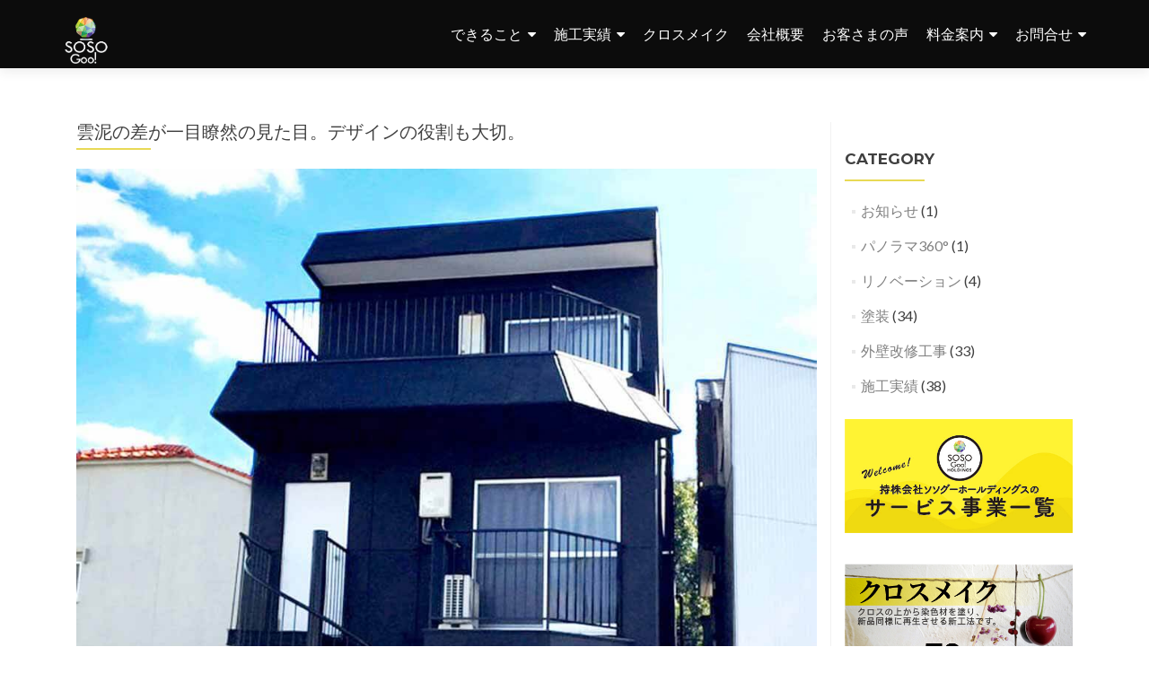

--- FILE ---
content_type: text/html; charset=UTF-8
request_url: https://works.f-facility.com/portfolio/slimijiri/
body_size: 14783
content:
<!DOCTYPE html>

<html dir="ltr" lang="ja" prefix="og: https://ogp.me/ns#">

<head>
 <!-- Global site tag (gtag.js) - Google Analytics -->
<script async src="https://www.googletagmanager.com/gtag/js?id=UA-117976272-4"></script>
<script>
  window.dataLayer = window.dataLayer || [];
  function gtag(){dataLayer.push(arguments);}
  gtag('js', new Date());

  gtag('config', 'UA-117976272-4');
</script>
    



<meta charset="UTF-8">

<meta name="viewport" content="width=device-width, initial-scale=1">

<link rel="profile" href="https://gmpg.org/xfn/11">

<link rel="pingback" href="https://works.f-facility.com/xmlrpc.php">

<title>雲泥の差が一目瞭然の見た目。デザインの役割も大切。 | ソソグーワークス</title>

		<!-- All in One SEO 4.9.3 - aioseo.com -->
	<meta name="robots" content="max-image-preview:large" />
	<link rel="canonical" href="https://works.f-facility.com/portfolio/slimijiri/" />
	<meta name="generator" content="All in One SEO (AIOSEO) 4.9.3" />
		<meta property="og:locale" content="ja_JP" />
		<meta property="og:site_name" content="ソソグーワークス" />
		<meta property="og:type" content="article" />
		<meta property="og:title" content="雲泥の差が一目瞭然の見た目。デザインの役割も大切。 | ソソグーワークス" />
		<meta property="og:url" content="https://works.f-facility.com/portfolio/slimijiri/" />
		<meta property="og:image" content="https://works.f-facility.com/wp-content/uploads/2018/06/cropped-f28a10c45b616d03232b303afb231135.png" />
		<meta property="og:image:secure_url" content="https://works.f-facility.com/wp-content/uploads/2018/06/cropped-f28a10c45b616d03232b303afb231135.png" />
		<meta property="article:published_time" content="2017-09-03T07:20:55+00:00" />
		<meta property="article:modified_time" content="2018-09-03T07:22:30+00:00" />
		<meta name="twitter:card" content="summary" />
		<meta name="twitter:title" content="雲泥の差が一目瞭然の見た目。デザインの役割も大切。 | ソソグーワークス" />
		<meta name="twitter:image" content="https://works.f-facility.com/wp-content/uploads/2018/06/cropped-f28a10c45b616d03232b303afb231135.png" />
		<script type="application/ld+json" class="aioseo-schema">
			{"@context":"https:\/\/schema.org","@graph":[{"@type":"BreadcrumbList","@id":"https:\/\/works.f-facility.com\/portfolio\/slimijiri\/#breadcrumblist","itemListElement":[{"@type":"ListItem","@id":"https:\/\/works.f-facility.com#listItem","position":1,"name":"\u30db\u30fc\u30e0","item":"https:\/\/works.f-facility.com","nextItem":{"@type":"ListItem","@id":"https:\/\/works.f-facility.com\/portfolio\/#listItem","name":"Portfolio"}},{"@type":"ListItem","@id":"https:\/\/works.f-facility.com\/portfolio\/#listItem","position":2,"name":"Portfolio","item":"https:\/\/works.f-facility.com\/portfolio\/","nextItem":{"@type":"ListItem","@id":"https:\/\/works.f-facility.com\/category\/%e6%96%bd%e5%b7%a5%e5%ae%9f%e7%b8%be\/#listItem","name":"\u65bd\u5de5\u5b9f\u7e3e"},"previousItem":{"@type":"ListItem","@id":"https:\/\/works.f-facility.com#listItem","name":"\u30db\u30fc\u30e0"}},{"@type":"ListItem","@id":"https:\/\/works.f-facility.com\/category\/%e6%96%bd%e5%b7%a5%e5%ae%9f%e7%b8%be\/#listItem","position":3,"name":"\u65bd\u5de5\u5b9f\u7e3e","item":"https:\/\/works.f-facility.com\/category\/%e6%96%bd%e5%b7%a5%e5%ae%9f%e7%b8%be\/","nextItem":{"@type":"ListItem","@id":"https:\/\/works.f-facility.com\/category\/%e6%96%bd%e5%b7%a5%e5%ae%9f%e7%b8%be\/%e5%a1%97%e8%a3%85\/#listItem","name":"\u5857\u88c5"},"previousItem":{"@type":"ListItem","@id":"https:\/\/works.f-facility.com\/portfolio\/#listItem","name":"Portfolio"}},{"@type":"ListItem","@id":"https:\/\/works.f-facility.com\/category\/%e6%96%bd%e5%b7%a5%e5%ae%9f%e7%b8%be\/%e5%a1%97%e8%a3%85\/#listItem","position":4,"name":"\u5857\u88c5","item":"https:\/\/works.f-facility.com\/category\/%e6%96%bd%e5%b7%a5%e5%ae%9f%e7%b8%be\/%e5%a1%97%e8%a3%85\/","nextItem":{"@type":"ListItem","@id":"https:\/\/works.f-facility.com\/portfolio\/slimijiri\/#listItem","name":"\u96f2\u6ce5\u306e\u5dee\u304c\u4e00\u76ee\u77ad\u7136\u306e\u898b\u305f\u76ee\u3002\u30c7\u30b6\u30a4\u30f3\u306e\u5f79\u5272\u3082\u5927\u5207\u3002"},"previousItem":{"@type":"ListItem","@id":"https:\/\/works.f-facility.com\/category\/%e6%96%bd%e5%b7%a5%e5%ae%9f%e7%b8%be\/#listItem","name":"\u65bd\u5de5\u5b9f\u7e3e"}},{"@type":"ListItem","@id":"https:\/\/works.f-facility.com\/portfolio\/slimijiri\/#listItem","position":5,"name":"\u96f2\u6ce5\u306e\u5dee\u304c\u4e00\u76ee\u77ad\u7136\u306e\u898b\u305f\u76ee\u3002\u30c7\u30b6\u30a4\u30f3\u306e\u5f79\u5272\u3082\u5927\u5207\u3002","previousItem":{"@type":"ListItem","@id":"https:\/\/works.f-facility.com\/category\/%e6%96%bd%e5%b7%a5%e5%ae%9f%e7%b8%be\/%e5%a1%97%e8%a3%85\/#listItem","name":"\u5857\u88c5"}}]},{"@type":"Organization","@id":"https:\/\/works.f-facility.com\/#organization","name":"\u30bd\u30bd\u30b0\u30fc\u30ef\u30fc\u30af\u30b9","description":"\u5de5\u4e8b\u00d7\u30c7\u30b6\u30a4\u30f3\u00d7\u30b3\u30b9\u30c8\u30d1\u30d5\u30a9\u30fc\u30de\u30f3\u30b9","url":"https:\/\/works.f-facility.com\/","logo":{"@type":"ImageObject","url":"https:\/\/works.f-facility.com\/wp-content\/uploads\/2018\/06\/cropped-f28a10c45b616d03232b303afb231135.png","@id":"https:\/\/works.f-facility.com\/portfolio\/slimijiri\/#organizationLogo","width":137,"height":137},"image":{"@id":"https:\/\/works.f-facility.com\/portfolio\/slimijiri\/#organizationLogo"}},{"@type":"WebPage","@id":"https:\/\/works.f-facility.com\/portfolio\/slimijiri\/#webpage","url":"https:\/\/works.f-facility.com\/portfolio\/slimijiri\/","name":"\u96f2\u6ce5\u306e\u5dee\u304c\u4e00\u76ee\u77ad\u7136\u306e\u898b\u305f\u76ee\u3002\u30c7\u30b6\u30a4\u30f3\u306e\u5f79\u5272\u3082\u5927\u5207\u3002 | \u30bd\u30bd\u30b0\u30fc\u30ef\u30fc\u30af\u30b9","inLanguage":"ja","isPartOf":{"@id":"https:\/\/works.f-facility.com\/#website"},"breadcrumb":{"@id":"https:\/\/works.f-facility.com\/portfolio\/slimijiri\/#breadcrumblist"},"image":{"@type":"ImageObject","url":"https:\/\/works.f-facility.com\/wp-content\/uploads\/2018\/09\/ce6efd5986d7954b44954b9e03648e3e.jpg","@id":"https:\/\/works.f-facility.com\/portfolio\/slimijiri\/#mainImage","width":1000,"height":1000},"primaryImageOfPage":{"@id":"https:\/\/works.f-facility.com\/portfolio\/slimijiri\/#mainImage"},"datePublished":"2017-09-03T16:20:55+09:00","dateModified":"2018-09-03T16:22:30+09:00"},{"@type":"WebSite","@id":"https:\/\/works.f-facility.com\/#website","url":"https:\/\/works.f-facility.com\/","name":"\u30bd\u30bd\u30b0\u30fc\u30ef\u30fc\u30af\u30b9","description":"\u5de5\u4e8b\u00d7\u30c7\u30b6\u30a4\u30f3\u00d7\u30b3\u30b9\u30c8\u30d1\u30d5\u30a9\u30fc\u30de\u30f3\u30b9","inLanguage":"ja","publisher":{"@id":"https:\/\/works.f-facility.com\/#organization"}}]}
		</script>
		<!-- All in One SEO -->

<link rel='dns-prefetch' href='//secure.gravatar.com' />
<link rel='dns-prefetch' href='//stats.wp.com' />
<link rel='dns-prefetch' href='//fonts.googleapis.com' />
<link rel='dns-prefetch' href='//v0.wordpress.com' />
<link rel="alternate" type="application/rss+xml" title="ソソグーワークス &raquo; フィード" href="https://works.f-facility.com/feed/" />
<link rel="alternate" type="application/rss+xml" title="ソソグーワークス &raquo; コメントフィード" href="https://works.f-facility.com/comments/feed/" />
<link rel="alternate" title="oEmbed (JSON)" type="application/json+oembed" href="https://works.f-facility.com/wp-json/oembed/1.0/embed?url=https%3A%2F%2Fworks.f-facility.com%2Fportfolio%2Fslimijiri%2F" />
<link rel="alternate" title="oEmbed (XML)" type="text/xml+oembed" href="https://works.f-facility.com/wp-json/oembed/1.0/embed?url=https%3A%2F%2Fworks.f-facility.com%2Fportfolio%2Fslimijiri%2F&#038;format=xml" />
<style id='wp-img-auto-sizes-contain-inline-css' type='text/css'>
img:is([sizes=auto i],[sizes^="auto," i]){contain-intrinsic-size:3000px 1500px}
/*# sourceURL=wp-img-auto-sizes-contain-inline-css */
</style>
<style id='wp-emoji-styles-inline-css' type='text/css'>

	img.wp-smiley, img.emoji {
		display: inline !important;
		border: none !important;
		box-shadow: none !important;
		height: 1em !important;
		width: 1em !important;
		margin: 0 0.07em !important;
		vertical-align: -0.1em !important;
		background: none !important;
		padding: 0 !important;
	}
/*# sourceURL=wp-emoji-styles-inline-css */
</style>
<link rel='stylesheet' id='wp-block-library-css' href='https://works.f-facility.com/wp-includes/css/dist/block-library/style.min.css?ver=6.9' type='text/css' media='all' />
<style id='classic-theme-styles-inline-css' type='text/css'>
/*! This file is auto-generated */
.wp-block-button__link{color:#fff;background-color:#32373c;border-radius:9999px;box-shadow:none;text-decoration:none;padding:calc(.667em + 2px) calc(1.333em + 2px);font-size:1.125em}.wp-block-file__button{background:#32373c;color:#fff;text-decoration:none}
/*# sourceURL=/wp-includes/css/classic-themes.min.css */
</style>
<link rel='stylesheet' id='aioseo/css/src/vue/standalone/blocks/table-of-contents/global.scss-css' href='https://works.f-facility.com/wp-content/plugins/all-in-one-seo-pack/dist/Lite/assets/css/table-of-contents/global.e90f6d47.css?ver=4.9.3' type='text/css' media='all' />
<link rel='stylesheet' id='mediaelement-css' href='https://works.f-facility.com/wp-includes/js/mediaelement/mediaelementplayer-legacy.min.css?ver=4.2.17' type='text/css' media='all' />
<link rel='stylesheet' id='wp-mediaelement-css' href='https://works.f-facility.com/wp-includes/js/mediaelement/wp-mediaelement.min.css?ver=6.9' type='text/css' media='all' />
<style id='jetpack-sharing-buttons-style-inline-css' type='text/css'>
.jetpack-sharing-buttons__services-list{display:flex;flex-direction:row;flex-wrap:wrap;gap:0;list-style-type:none;margin:5px;padding:0}.jetpack-sharing-buttons__services-list.has-small-icon-size{font-size:12px}.jetpack-sharing-buttons__services-list.has-normal-icon-size{font-size:16px}.jetpack-sharing-buttons__services-list.has-large-icon-size{font-size:24px}.jetpack-sharing-buttons__services-list.has-huge-icon-size{font-size:36px}@media print{.jetpack-sharing-buttons__services-list{display:none!important}}.editor-styles-wrapper .wp-block-jetpack-sharing-buttons{gap:0;padding-inline-start:0}ul.jetpack-sharing-buttons__services-list.has-background{padding:1.25em 2.375em}
/*# sourceURL=https://works.f-facility.com/wp-content/plugins/jetpack/_inc/blocks/sharing-buttons/view.css */
</style>
<style id='global-styles-inline-css' type='text/css'>
:root{--wp--preset--aspect-ratio--square: 1;--wp--preset--aspect-ratio--4-3: 4/3;--wp--preset--aspect-ratio--3-4: 3/4;--wp--preset--aspect-ratio--3-2: 3/2;--wp--preset--aspect-ratio--2-3: 2/3;--wp--preset--aspect-ratio--16-9: 16/9;--wp--preset--aspect-ratio--9-16: 9/16;--wp--preset--color--black: #000000;--wp--preset--color--cyan-bluish-gray: #abb8c3;--wp--preset--color--white: #ffffff;--wp--preset--color--pale-pink: #f78da7;--wp--preset--color--vivid-red: #cf2e2e;--wp--preset--color--luminous-vivid-orange: #ff6900;--wp--preset--color--luminous-vivid-amber: #fcb900;--wp--preset--color--light-green-cyan: #7bdcb5;--wp--preset--color--vivid-green-cyan: #00d084;--wp--preset--color--pale-cyan-blue: #8ed1fc;--wp--preset--color--vivid-cyan-blue: #0693e3;--wp--preset--color--vivid-purple: #9b51e0;--wp--preset--gradient--vivid-cyan-blue-to-vivid-purple: linear-gradient(135deg,rgb(6,147,227) 0%,rgb(155,81,224) 100%);--wp--preset--gradient--light-green-cyan-to-vivid-green-cyan: linear-gradient(135deg,rgb(122,220,180) 0%,rgb(0,208,130) 100%);--wp--preset--gradient--luminous-vivid-amber-to-luminous-vivid-orange: linear-gradient(135deg,rgb(252,185,0) 0%,rgb(255,105,0) 100%);--wp--preset--gradient--luminous-vivid-orange-to-vivid-red: linear-gradient(135deg,rgb(255,105,0) 0%,rgb(207,46,46) 100%);--wp--preset--gradient--very-light-gray-to-cyan-bluish-gray: linear-gradient(135deg,rgb(238,238,238) 0%,rgb(169,184,195) 100%);--wp--preset--gradient--cool-to-warm-spectrum: linear-gradient(135deg,rgb(74,234,220) 0%,rgb(151,120,209) 20%,rgb(207,42,186) 40%,rgb(238,44,130) 60%,rgb(251,105,98) 80%,rgb(254,248,76) 100%);--wp--preset--gradient--blush-light-purple: linear-gradient(135deg,rgb(255,206,236) 0%,rgb(152,150,240) 100%);--wp--preset--gradient--blush-bordeaux: linear-gradient(135deg,rgb(254,205,165) 0%,rgb(254,45,45) 50%,rgb(107,0,62) 100%);--wp--preset--gradient--luminous-dusk: linear-gradient(135deg,rgb(255,203,112) 0%,rgb(199,81,192) 50%,rgb(65,88,208) 100%);--wp--preset--gradient--pale-ocean: linear-gradient(135deg,rgb(255,245,203) 0%,rgb(182,227,212) 50%,rgb(51,167,181) 100%);--wp--preset--gradient--electric-grass: linear-gradient(135deg,rgb(202,248,128) 0%,rgb(113,206,126) 100%);--wp--preset--gradient--midnight: linear-gradient(135deg,rgb(2,3,129) 0%,rgb(40,116,252) 100%);--wp--preset--font-size--small: 13px;--wp--preset--font-size--medium: 20px;--wp--preset--font-size--large: 36px;--wp--preset--font-size--x-large: 42px;--wp--preset--spacing--20: 0.44rem;--wp--preset--spacing--30: 0.67rem;--wp--preset--spacing--40: 1rem;--wp--preset--spacing--50: 1.5rem;--wp--preset--spacing--60: 2.25rem;--wp--preset--spacing--70: 3.38rem;--wp--preset--spacing--80: 5.06rem;--wp--preset--shadow--natural: 6px 6px 9px rgba(0, 0, 0, 0.2);--wp--preset--shadow--deep: 12px 12px 50px rgba(0, 0, 0, 0.4);--wp--preset--shadow--sharp: 6px 6px 0px rgba(0, 0, 0, 0.2);--wp--preset--shadow--outlined: 6px 6px 0px -3px rgb(255, 255, 255), 6px 6px rgb(0, 0, 0);--wp--preset--shadow--crisp: 6px 6px 0px rgb(0, 0, 0);}:where(.is-layout-flex){gap: 0.5em;}:where(.is-layout-grid){gap: 0.5em;}body .is-layout-flex{display: flex;}.is-layout-flex{flex-wrap: wrap;align-items: center;}.is-layout-flex > :is(*, div){margin: 0;}body .is-layout-grid{display: grid;}.is-layout-grid > :is(*, div){margin: 0;}:where(.wp-block-columns.is-layout-flex){gap: 2em;}:where(.wp-block-columns.is-layout-grid){gap: 2em;}:where(.wp-block-post-template.is-layout-flex){gap: 1.25em;}:where(.wp-block-post-template.is-layout-grid){gap: 1.25em;}.has-black-color{color: var(--wp--preset--color--black) !important;}.has-cyan-bluish-gray-color{color: var(--wp--preset--color--cyan-bluish-gray) !important;}.has-white-color{color: var(--wp--preset--color--white) !important;}.has-pale-pink-color{color: var(--wp--preset--color--pale-pink) !important;}.has-vivid-red-color{color: var(--wp--preset--color--vivid-red) !important;}.has-luminous-vivid-orange-color{color: var(--wp--preset--color--luminous-vivid-orange) !important;}.has-luminous-vivid-amber-color{color: var(--wp--preset--color--luminous-vivid-amber) !important;}.has-light-green-cyan-color{color: var(--wp--preset--color--light-green-cyan) !important;}.has-vivid-green-cyan-color{color: var(--wp--preset--color--vivid-green-cyan) !important;}.has-pale-cyan-blue-color{color: var(--wp--preset--color--pale-cyan-blue) !important;}.has-vivid-cyan-blue-color{color: var(--wp--preset--color--vivid-cyan-blue) !important;}.has-vivid-purple-color{color: var(--wp--preset--color--vivid-purple) !important;}.has-black-background-color{background-color: var(--wp--preset--color--black) !important;}.has-cyan-bluish-gray-background-color{background-color: var(--wp--preset--color--cyan-bluish-gray) !important;}.has-white-background-color{background-color: var(--wp--preset--color--white) !important;}.has-pale-pink-background-color{background-color: var(--wp--preset--color--pale-pink) !important;}.has-vivid-red-background-color{background-color: var(--wp--preset--color--vivid-red) !important;}.has-luminous-vivid-orange-background-color{background-color: var(--wp--preset--color--luminous-vivid-orange) !important;}.has-luminous-vivid-amber-background-color{background-color: var(--wp--preset--color--luminous-vivid-amber) !important;}.has-light-green-cyan-background-color{background-color: var(--wp--preset--color--light-green-cyan) !important;}.has-vivid-green-cyan-background-color{background-color: var(--wp--preset--color--vivid-green-cyan) !important;}.has-pale-cyan-blue-background-color{background-color: var(--wp--preset--color--pale-cyan-blue) !important;}.has-vivid-cyan-blue-background-color{background-color: var(--wp--preset--color--vivid-cyan-blue) !important;}.has-vivid-purple-background-color{background-color: var(--wp--preset--color--vivid-purple) !important;}.has-black-border-color{border-color: var(--wp--preset--color--black) !important;}.has-cyan-bluish-gray-border-color{border-color: var(--wp--preset--color--cyan-bluish-gray) !important;}.has-white-border-color{border-color: var(--wp--preset--color--white) !important;}.has-pale-pink-border-color{border-color: var(--wp--preset--color--pale-pink) !important;}.has-vivid-red-border-color{border-color: var(--wp--preset--color--vivid-red) !important;}.has-luminous-vivid-orange-border-color{border-color: var(--wp--preset--color--luminous-vivid-orange) !important;}.has-luminous-vivid-amber-border-color{border-color: var(--wp--preset--color--luminous-vivid-amber) !important;}.has-light-green-cyan-border-color{border-color: var(--wp--preset--color--light-green-cyan) !important;}.has-vivid-green-cyan-border-color{border-color: var(--wp--preset--color--vivid-green-cyan) !important;}.has-pale-cyan-blue-border-color{border-color: var(--wp--preset--color--pale-cyan-blue) !important;}.has-vivid-cyan-blue-border-color{border-color: var(--wp--preset--color--vivid-cyan-blue) !important;}.has-vivid-purple-border-color{border-color: var(--wp--preset--color--vivid-purple) !important;}.has-vivid-cyan-blue-to-vivid-purple-gradient-background{background: var(--wp--preset--gradient--vivid-cyan-blue-to-vivid-purple) !important;}.has-light-green-cyan-to-vivid-green-cyan-gradient-background{background: var(--wp--preset--gradient--light-green-cyan-to-vivid-green-cyan) !important;}.has-luminous-vivid-amber-to-luminous-vivid-orange-gradient-background{background: var(--wp--preset--gradient--luminous-vivid-amber-to-luminous-vivid-orange) !important;}.has-luminous-vivid-orange-to-vivid-red-gradient-background{background: var(--wp--preset--gradient--luminous-vivid-orange-to-vivid-red) !important;}.has-very-light-gray-to-cyan-bluish-gray-gradient-background{background: var(--wp--preset--gradient--very-light-gray-to-cyan-bluish-gray) !important;}.has-cool-to-warm-spectrum-gradient-background{background: var(--wp--preset--gradient--cool-to-warm-spectrum) !important;}.has-blush-light-purple-gradient-background{background: var(--wp--preset--gradient--blush-light-purple) !important;}.has-blush-bordeaux-gradient-background{background: var(--wp--preset--gradient--blush-bordeaux) !important;}.has-luminous-dusk-gradient-background{background: var(--wp--preset--gradient--luminous-dusk) !important;}.has-pale-ocean-gradient-background{background: var(--wp--preset--gradient--pale-ocean) !important;}.has-electric-grass-gradient-background{background: var(--wp--preset--gradient--electric-grass) !important;}.has-midnight-gradient-background{background: var(--wp--preset--gradient--midnight) !important;}.has-small-font-size{font-size: var(--wp--preset--font-size--small) !important;}.has-medium-font-size{font-size: var(--wp--preset--font-size--medium) !important;}.has-large-font-size{font-size: var(--wp--preset--font-size--large) !important;}.has-x-large-font-size{font-size: var(--wp--preset--font-size--x-large) !important;}
:where(.wp-block-post-template.is-layout-flex){gap: 1.25em;}:where(.wp-block-post-template.is-layout-grid){gap: 1.25em;}
:where(.wp-block-term-template.is-layout-flex){gap: 1.25em;}:where(.wp-block-term-template.is-layout-grid){gap: 1.25em;}
:where(.wp-block-columns.is-layout-flex){gap: 2em;}:where(.wp-block-columns.is-layout-grid){gap: 2em;}
:root :where(.wp-block-pullquote){font-size: 1.5em;line-height: 1.6;}
/*# sourceURL=global-styles-inline-css */
</style>
<link rel='stylesheet' id='contact-form-7-css' href='https://works.f-facility.com/wp-content/plugins/contact-form-7/includes/css/styles.css?ver=6.1.4' type='text/css' media='all' />
<link rel='stylesheet' id='suevafree-ek-slick-css' href='https://works.f-facility.com/wp-content/plugins/suevafree-essential-kit/assets/css/suevafree-ek-slick.css' type='text/css' media='all' />
<link rel='stylesheet' id='suevafree-ek-style-css' href='https://works.f-facility.com/wp-content/plugins/suevafree-essential-kit/assets/css/suevafree-ek-style.css' type='text/css' media='all' />
<link rel='stylesheet' id='wip_woocarousel_lite_slick.css-css' href='https://works.f-facility.com/wp-content/plugins/wip-woocarousel-lite/assets/css/slick.css' type='text/css' media='all' />
<link rel='stylesheet' id='wip_woocarousel_lite_style.css-css' href='https://works.f-facility.com/wp-content/plugins/wip-woocarousel-lite/assets/css/woocarousel.css' type='text/css' media='all' />
<link rel='stylesheet' id='zerif_font-css' href='//fonts.googleapis.com/css?family=Lato%3A300%2C400%2C700%2C400italic%7CMontserrat%3A700%7CHomemade+Apple&#038;ver=6.9' type='text/css' media='all' />
<link rel='stylesheet' id='zerif_font_all-css' href='//fonts.googleapis.com/css?family=Open+Sans%3A400%2C300%2C300italic%2C400italic%2C600italic%2C600%2C700%2C700italic%2C800%2C800italic&#038;ver=6.9' type='text/css' media='all' />
<link rel='stylesheet' id='zerif_bootstrap_style-css' href='https://works.f-facility.com/wp-content/themes/zerif-pro/css/bootstrap.min.css?ver=6.9' type='text/css' media='all' />
<link rel='stylesheet' id='zerif_font-awesome_style-css' href='https://works.f-facility.com/wp-content/themes/zerif-pro/assets/css/font-awesome.min.css?ver=v1' type='text/css' media='all' />
<link rel='stylesheet' id='zerif_style-css' href='https://works.f-facility.com/wp-content/themes/zerif-pro-child/style.css?ver=v1' type='text/css' media='all' />
<style id='zerif_style-inline-css' type='text/css'>
.navbar.navbar-inverse .nav.navbar-nav a, .navbar.navbar-inverse .nav.navbar-nav > li > a, .nav.navbar-inverse .nav.navbar-nav ul.sub-menu li a,
         .navbar.navbar-inverse .primary-menu a, .navbar.navbar-inverse .primary-menu > li > a, .nav.navbar-inverse .primary-menu ul.sub-menu li a {
            color:#ffffff;
        }.navbar.navbar-inverse .nav.navbar-nav a:hover, .navbar.navbar-inverse .nav.navbar-nav > li > a:hover, .nav.navbar-inverse .nav.navbar-nav ul.sub-menu li a:hover,
         .navbar.navbar-inverse .primary-menu a:hover, .navbar.navbar-inverse .primary-menu > li > a:hover, .nav.navbar-inverse .primary-menu ul.sub-menu li a:hover {
            color:#ffffff;
        }
        .screen-reader-text {
            clip: rect(1px, 1px, 1px, 1px);
            position: absolute !important;
        }
        .screen-reader-text:hover,
        .screen-reader-text:active,
        .screen-reader-text:focus {
            background-color: #f1f1f1;
            border-radius: 3px;
            box-shadow: 0 0 2px 2px rgba(0, 0, 0, 0.6);
            clip: auto !important;
            color: #21759b;
            display: block;
            font-size: 14px;
            font-weight: bold;
            height: auto;
            left: 5px;
            line-height: normal;
            padding: 15px 23px 14px;
            text-decoration: none;
            top: 5px;
            width: auto;
            z-index: 100000; !* Above WP toolbar *!
        }
/*# sourceURL=zerif_style-inline-css */
</style>
<link rel='stylesheet' id='tablepress-default-css' href='https://works.f-facility.com/wp-content/uploads/tablepress-combined.min.css?ver=54' type='text/css' media='all' />
<link rel='stylesheet' id='tablepress-responsive-tables-css' href='https://works.f-facility.com/wp-content/plugins/tablepress-responsive-tables/css/tablepress-responsive.min.css?ver=1.8' type='text/css' media='all' />
<link rel='stylesheet' id='parent-style-css' href='https://works.f-facility.com/wp-content/themes/zerif-pro/style.css?ver=6.9' type='text/css' media='all' />
<link rel='stylesheet' id='child-style-css' href='https://works.f-facility.com/wp-content/themes/zerif-pro-child/style.css?ver=6.9' type='text/css' media='all' />
<script type="text/javascript" src="https://works.f-facility.com/wp-includes/js/jquery/jquery.min.js?ver=3.7.1" id="jquery-core-js"></script>
<script type="text/javascript" src="https://works.f-facility.com/wp-includes/js/jquery/jquery-migrate.min.js?ver=3.4.1" id="jquery-migrate-js"></script>
<link rel="https://api.w.org/" href="https://works.f-facility.com/wp-json/" /><link rel="EditURI" type="application/rsd+xml" title="RSD" href="https://works.f-facility.com/xmlrpc.php?rsd" />
<meta name="generator" content="WordPress 6.9" />
<!-- Enter your scripts here -->	<style>img#wpstats{display:none}</style>
		<meta name="generator" content="Elementor 3.34.1; features: additional_custom_breakpoints; settings: css_print_method-external, google_font-enabled, font_display-auto">
			<style>
				.e-con.e-parent:nth-of-type(n+4):not(.e-lazyloaded):not(.e-no-lazyload),
				.e-con.e-parent:nth-of-type(n+4):not(.e-lazyloaded):not(.e-no-lazyload) * {
					background-image: none !important;
				}
				@media screen and (max-height: 1024px) {
					.e-con.e-parent:nth-of-type(n+3):not(.e-lazyloaded):not(.e-no-lazyload),
					.e-con.e-parent:nth-of-type(n+3):not(.e-lazyloaded):not(.e-no-lazyload) * {
						background-image: none !important;
					}
				}
				@media screen and (max-height: 640px) {
					.e-con.e-parent:nth-of-type(n+2):not(.e-lazyloaded):not(.e-no-lazyload),
					.e-con.e-parent:nth-of-type(n+2):not(.e-lazyloaded):not(.e-no-lazyload) * {
						background-image: none !important;
					}
				}
			</style>
			<link rel="icon" href="https://works.f-facility.com/wp-content/uploads/2018/04/cropped-fb8870748e3cdc672d5b5c7c8e41f0bf-32x32.png" sizes="32x32" />
<link rel="icon" href="https://works.f-facility.com/wp-content/uploads/2018/04/cropped-fb8870748e3cdc672d5b5c7c8e41f0bf-192x192.png" sizes="192x192" />
<link rel="apple-touch-icon" href="https://works.f-facility.com/wp-content/uploads/2018/04/cropped-fb8870748e3cdc672d5b5c7c8e41f0bf-180x180.png" />
<meta name="msapplication-TileImage" content="https://works.f-facility.com/wp-content/uploads/2018/04/cropped-fb8870748e3cdc672d5b5c7c8e41f0bf-270x270.png" />
		<style type="text/css" id="wp-custom-css">
			
.widget-area .widget_text{
   text-align:left;
}

/*トップ（私たちにできること幅
.focus .row{
	width:1200px;
}
*/

/*トップ（私たちにできること)項目一覧幅*/
.col-lg-3{
	width:220px;
}

/*トップタイトルフォントスタイル*/
.intro-text {
	font-family: "inherit","YuGothic","Yu Gothic","Meiryo","ヒラギノ角ゴ","sans-serif";
}

/*portfolio写真内文字サイズ*/
.cbp-rfgrid li a .project-info h5{
	font-size:110%
}
.works .white-text{
	font-size:50%
}		</style>
		

<script src='https://www.google.com/recaptcha/api.js'></script>
    </head>

		<body data-rsssl=1 class="portofolio-template-default single single-portofolio postid-1352 wp-custom-logo wp-theme-zerif-pro wp-child-theme-zerif-pro-child elementor-default elementor-kit-1714" itemscope="itemscope" itemtype="http://schema.org/WebPage">
			

		
		<header id="home" class="header" itemscope="itemscope" itemtype="http://schema.org/WPHeader">

			
			<div id="main-nav" class="navbar navbar-inverse bs-docs-nav">

				<div class="container">

					<div class="navbar-header responsive-logo">

						<button class="navbar-toggle collapsed" type="button" data-toggle="collapse" data-target=".bs-navbar-collapse">

						<span class="screen-reader-text">Menu</span>

						<span class="icon-bar"></span>

						<span class="icon-bar"></span>

						<span class="icon-bar"></span>

						</button>

						
						<div class="navbar-brand">

							
								<a href="https://works.f-facility.com/ ">

									<img src="https://works.f-facility.com/wp-content/uploads/2018/06/cropped-f28a10c45b616d03232b303afb231135.png" alt="ソソグーワークス">
								</a>

								
						</div> <!-- /.navbar-brand -->

					</div> <!-- /.navbar-header -->

							<nav class="navbar-collapse bs-navbar-collapse collapse" id="site-navigation" itemscope itemtype="http://schema.org/SiteNavigationElement">
			<ul id="menu-%e3%83%98%e3%83%83%e3%83%80%e3%83%bc%e3%83%a1%e3%83%8b%e3%83%a5%e3%83%bc" class="nav navbar-nav navbar-right responsive-nav main-nav-list"><li id="menu-item-38" class="menu-item menu-item-type-post_type menu-item-object-page menu-item-has-children menu-item-38"><a href="https://works.f-facility.com/%e3%81%a7%e3%81%8d%e3%82%8b%e3%81%93%e3%81%a8/">できること</a>
<ul class="sub-menu">
	<li id="menu-item-40" class="menu-item menu-item-type-post_type menu-item-object-page menu-item-40"><a href="https://works.f-facility.com/restoration/">原状回復工事</a></li>
	<li id="menu-item-39" class="menu-item menu-item-type-post_type menu-item-object-page menu-item-39"><a href="https://works.f-facility.com/paint/">塗装</a></li>
	<li id="menu-item-636" class="menu-item menu-item-type-post_type menu-item-object-page menu-item-636"><a href="https://works.f-facility.com/exterior/">外装改修工事</a></li>
	<li id="menu-item-637" class="menu-item menu-item-type-post_type menu-item-object-page menu-item-637"><a href="https://works.f-facility.com/renovation/">リノベーション</a></li>
	<li id="menu-item-646" class="menu-item menu-item-type-post_type menu-item-object-page menu-item-646"><a href="https://works.f-facility.com/other/">その他</a></li>
	<li id="menu-item-50" class="menu-item menu-item-type-post_type menu-item-object-page menu-item-50"><a href="https://works.f-facility.com/area/">対応エリア</a></li>
</ul>
</li>
<li id="menu-item-631" class="menu-item menu-item-type-custom menu-item-object-custom menu-item-has-children menu-item-631"><a href="https://works.f-facility.com/blog/portfolio/">施工実績</a>
<ul class="sub-menu">
	<li id="menu-item-1034" class="menu-item menu-item-type-taxonomy menu-item-object-category menu-item-1034"><a href="https://works.f-facility.com/category/panorama360/">パノラマ360°</a></li>
</ul>
</li>
<li id="menu-item-1248" class="menu-item menu-item-type-custom menu-item-object-custom menu-item-1248"><a href="https://works.f-facility.com/xmake/">クロスメイク</a></li>
<li id="menu-item-41" class="menu-item menu-item-type-post_type menu-item-object-page menu-item-41"><a href="https://works.f-facility.com/company/">会社概要</a></li>
<li id="menu-item-49" class="menu-item menu-item-type-post_type menu-item-object-page menu-item-49"><a href="https://works.f-facility.com/reputation/">お客さまの声</a></li>
<li id="menu-item-45" class="menu-item menu-item-type-post_type menu-item-object-page menu-item-has-children menu-item-45"><a href="https://works.f-facility.com/price-list/">料金案内</a>
<ul class="sub-menu">
	<li id="menu-item-46" class="menu-item menu-item-type-post_type menu-item-object-page menu-item-46"><a href="https://works.f-facility.com/payment/">お支払い方法</a></li>
</ul>
</li>
<li id="menu-item-43" class="menu-item menu-item-type-post_type menu-item-object-page menu-item-has-children menu-item-43"><a href="https://works.f-facility.com/contact/">お問合せ</a>
<ul class="sub-menu">
	<li id="menu-item-44" class="menu-item menu-item-type-post_type menu-item-object-page menu-item-44"><a href="https://works.f-facility.com/questions/">よくある質問</a></li>
</ul>
</li>
</ul>		</nav>
		
				</div>

			</div>
						<!-- / END TOP BAR -->

	<div class="clear"></div>
</header> <!-- / END HOME SECTION  -->
<div id="content" class="site-content">
	<div class="container">
		<div class="content-left-wrap col-md-9">		<div id="primary" class="content-area">
			<main id="main" class="site-main">
				
<article id="post-1352" class="post-1352 portofolio type-portofolio status-publish has-post-thumbnail hentry category-4 category-exterior category-3" itemscope="itemscope" itemtype="http://schema.org/BlogPosting" itemprop="blogPost">

	<header class="entry-header">

		<h1 class="entry-title" itemprop="headline">雲泥の差が一目瞭然の見た目。デザインの役割も大切。</h1>
	</header><!-- .entry-header -->



	<img fetchpriority="high" width="1000" height="1000" src="https://works.f-facility.com/wp-content/uploads/2018/09/ce6efd5986d7954b44954b9e03648e3e.jpg" class="attachment-full size-full wp-post-image" alt="" decoding="async" srcset="https://works.f-facility.com/wp-content/uploads/2018/09/ce6efd5986d7954b44954b9e03648e3e.jpg 1000w, https://works.f-facility.com/wp-content/uploads/2018/09/ce6efd5986d7954b44954b9e03648e3e-150x150.jpg 150w, https://works.f-facility.com/wp-content/uploads/2018/09/ce6efd5986d7954b44954b9e03648e3e-300x300.jpg 300w, https://works.f-facility.com/wp-content/uploads/2018/09/ce6efd5986d7954b44954b9e03648e3e-768x768.jpg 768w, https://works.f-facility.com/wp-content/uploads/2018/09/ce6efd5986d7954b44954b9e03648e3e-350x350.jpg 350w, https://works.f-facility.com/wp-content/uploads/2018/09/ce6efd5986d7954b44954b9e03648e3e-73x73.jpg 73w, https://works.f-facility.com/wp-content/uploads/2018/09/ce6efd5986d7954b44954b9e03648e3e-174x174.jpg 174w, https://works.f-facility.com/wp-content/uploads/2018/09/ce6efd5986d7954b44954b9e03648e3e-250x250.jpg 250w" sizes="(max-width: 1000px) 100vw, 1000px" />
	<div class="entry-content" itemprop="text">

		<p style="text-align: center"><strong><span style="color: #ffe123">◇</span>　要　　望　<span style="color: #ffe123">◇</span></strong>とにかく安くしたい。どうせ塗るならオシャレにみせたい。</p>
<div style="text-align: center" align="left"></div>
<p style="text-align: center"><strong><span style="color: #ffe123">◇</span>　やったこと　<span style="color: #ffe123">◇</span></strong><br />
経営者視点や費用やタイミング、色選びなどのポイントを考慮し戦略的外壁塗装を行いました。</p>
<p style="text-align: center"><strong><span style="color: #ffe123">◇</span>　費　　用　<span style="color: #ffe123">◇</span></strong>230万円〜</p>
<p style="text-align: center"><strong><span style="color: #ffe123">◇</span>　効　　果　<span style="color: #ffe123">◇</span></strong><br />
見た目だけだと新築のようになり、アパートの入居率がUPいたしました。</p>
<p style="text-align: center">【Before】</p>
<p style="text-align: center"><img decoding="async" class="alignnone size-medium wp-image-1353" src="https://works.f-facility.com/wp-content/uploads/2018/09/cbbef44634b6ea0f238e0a72ed348a4b-225x300.jpg" alt="" width="225" height="300" srcset="https://works.f-facility.com/wp-content/uploads/2018/09/cbbef44634b6ea0f238e0a72ed348a4b-225x300.jpg 225w, https://works.f-facility.com/wp-content/uploads/2018/09/cbbef44634b6ea0f238e0a72ed348a4b.jpg 480w" sizes="(max-width: 225px) 100vw, 225px" /></p>
<p style="text-align: center">【After】</p>
<p style="text-align: center"><img decoding="async" class="alignnone size-medium wp-image-1354" src="https://works.f-facility.com/wp-content/uploads/2018/09/ce6efd5986d7954b44954b9e03648e3e-300x300.jpg" alt="" width="300" height="300" srcset="https://works.f-facility.com/wp-content/uploads/2018/09/ce6efd5986d7954b44954b9e03648e3e-300x300.jpg 300w, https://works.f-facility.com/wp-content/uploads/2018/09/ce6efd5986d7954b44954b9e03648e3e-150x150.jpg 150w, https://works.f-facility.com/wp-content/uploads/2018/09/ce6efd5986d7954b44954b9e03648e3e-768x768.jpg 768w, https://works.f-facility.com/wp-content/uploads/2018/09/ce6efd5986d7954b44954b9e03648e3e-350x350.jpg 350w, https://works.f-facility.com/wp-content/uploads/2018/09/ce6efd5986d7954b44954b9e03648e3e-73x73.jpg 73w, https://works.f-facility.com/wp-content/uploads/2018/09/ce6efd5986d7954b44954b9e03648e3e-174x174.jpg 174w, https://works.f-facility.com/wp-content/uploads/2018/09/ce6efd5986d7954b44954b9e03648e3e-250x250.jpg 250w, https://works.f-facility.com/wp-content/uploads/2018/09/ce6efd5986d7954b44954b9e03648e3e.jpg 1000w" sizes="(max-width: 300px) 100vw, 300px" /></p>
<p style="text-align: center"><img loading="lazy" decoding="async" class="alignnone size-medium wp-image-1356" src="https://works.f-facility.com/wp-content/uploads/2018/09/a82a791153d8012643fdbce0333dadf6-1024x1024-300x300.jpg" alt="" width="300" height="300" srcset="https://works.f-facility.com/wp-content/uploads/2018/09/a82a791153d8012643fdbce0333dadf6-1024x1024-300x300.jpg 300w, https://works.f-facility.com/wp-content/uploads/2018/09/a82a791153d8012643fdbce0333dadf6-1024x1024-150x150.jpg 150w, https://works.f-facility.com/wp-content/uploads/2018/09/a82a791153d8012643fdbce0333dadf6-1024x1024-768x768.jpg 768w, https://works.f-facility.com/wp-content/uploads/2018/09/a82a791153d8012643fdbce0333dadf6-1024x1024-350x350.jpg 350w, https://works.f-facility.com/wp-content/uploads/2018/09/a82a791153d8012643fdbce0333dadf6-1024x1024-73x73.jpg 73w, https://works.f-facility.com/wp-content/uploads/2018/09/a82a791153d8012643fdbce0333dadf6-1024x1024-174x174.jpg 174w, https://works.f-facility.com/wp-content/uploads/2018/09/a82a791153d8012643fdbce0333dadf6-1024x1024-250x250.jpg 250w, https://works.f-facility.com/wp-content/uploads/2018/09/a82a791153d8012643fdbce0333dadf6-1024x1024.jpg 1024w" sizes="(max-width: 300px) 100vw, 300px" />　<img loading="lazy" decoding="async" class="alignnone size-medium wp-image-1355" src="https://works.f-facility.com/wp-content/uploads/2018/09/6cafa866eb8e9d58e78988bad355c79a-1-768x1024-225x300.jpg" alt="" width="225" height="300" srcset="https://works.f-facility.com/wp-content/uploads/2018/09/6cafa866eb8e9d58e78988bad355c79a-1-768x1024-225x300.jpg 225w, https://works.f-facility.com/wp-content/uploads/2018/09/6cafa866eb8e9d58e78988bad355c79a-1-768x1024.jpg 768w" sizes="(max-width: 225px) 100vw, 225px" /></p>

		
	</div><!-- .entry-content -->



	<footer class="entry-footer">

		
	</footer><!-- .entry-footer -->

</article><!-- #post-## -->

		<nav class="navigation post-navigation">
			<h1 class="screen-reader-text">Post navigation</h1>
			<div class="nav-links">
				<div class="nav-previous"><a href="https://works.f-facility.com/portfolio/g-chihayaminami/" rel="prev"><span class="meta-nav">&larr;</span> オーソドックスな改修工事でよみがえります。</a></div><div class="nav-next"><a href="https://works.f-facility.com/portfolio/tomookakodate/" rel="next">清潔感のある綺麗なお風呂場・脱衣所へのリノベーション <span class="meta-nav">&rarr;</span></a></div>			</div><!-- .nav-links -->
		</nav><!-- .navigation -->
					</main><!-- #main -->
		</div><!-- #primary -->
		</div>		<div class="sidebar-wrap col-md-3 content-left-wrap">
			
<div id="secondary" class="widget-area" role="complementary" itemscope="itemscope" itemtype="http://schema.org/WPSideBar">

	
	<aside id="categories-8" class="widget widget_categories"><h2 class="widget-title">Category</h2>
			<ul>
					<li class="cat-item cat-item-7"><a href="https://works.f-facility.com/category/%e3%81%8a%e7%9f%a5%e3%82%89%e3%81%9b/">お知らせ</a> (1)
</li>
	<li class="cat-item cat-item-11"><a href="https://works.f-facility.com/category/panorama360/">パノラマ360°</a> (1)
</li>
	<li class="cat-item cat-item-10"><a href="https://works.f-facility.com/category/%e6%96%bd%e5%b7%a5%e5%ae%9f%e7%b8%be/renovation/">リノベーション</a> (4)
</li>
	<li class="cat-item cat-item-4"><a href="https://works.f-facility.com/category/%e6%96%bd%e5%b7%a5%e5%ae%9f%e7%b8%be/%e5%a1%97%e8%a3%85/">塗装</a> (34)
</li>
	<li class="cat-item cat-item-8"><a href="https://works.f-facility.com/category/%e6%96%bd%e5%b7%a5%e5%ae%9f%e7%b8%be/exterior/">外壁改修工事</a> (33)
</li>
	<li class="cat-item cat-item-3"><a href="https://works.f-facility.com/category/%e6%96%bd%e5%b7%a5%e5%ae%9f%e7%b8%be/">施工実績</a> (38)
</li>
			</ul>

			</aside><aside id="text-10" class="widget widget_text">			<div class="textwidget"><p><a href="https://sosogoo.jp/"><img loading="lazy" decoding="async" class="alignnone size-full wp-image-1446" src="https://works.f-facility.com/wp-content/uploads/2018/10/68a3862ffc483a9cb3fcd1161134a93b.jpg" alt="" width="500" height="250" srcset="https://works.f-facility.com/wp-content/uploads/2018/10/68a3862ffc483a9cb3fcd1161134a93b.jpg 500w, https://works.f-facility.com/wp-content/uploads/2018/10/68a3862ffc483a9cb3fcd1161134a93b-300x150.jpg 300w, https://works.f-facility.com/wp-content/uploads/2018/10/68a3862ffc483a9cb3fcd1161134a93b-400x200.jpg 400w" sizes="(max-width: 500px) 100vw, 500px" /></a></p>
<p><a href="https://works.f-facility.com/xmake/"><img loading="lazy" decoding="async" class="alignnone wp-image-1470 size-full" src="https://works.f-facility.com/wp-content/uploads/2019/03/bana_kurosu.jpg" alt="バナー：クロス" width="500" height="251" srcset="https://works.f-facility.com/wp-content/uploads/2019/03/bana_kurosu.jpg 500w, https://works.f-facility.com/wp-content/uploads/2019/03/bana_kurosu-300x151.jpg 300w, https://works.f-facility.com/wp-content/uploads/2019/03/bana_kurosu-400x200.jpg 400w" sizes="(max-width: 500px) 100vw, 500px" /></a></p>
<p><a href="https://f-facility.com/"><img loading="lazy" decoding="async" class="alignnone wp-image-1473 size-full" src="https://works.f-facility.com/wp-content/uploads/2019/03/bana_konnsaru.jpg" alt="バナー：不動産" width="500" height="250" srcset="https://works.f-facility.com/wp-content/uploads/2019/03/bana_konnsaru.jpg 500w, https://works.f-facility.com/wp-content/uploads/2019/03/bana_konnsaru-300x150.jpg 300w, https://works.f-facility.com/wp-content/uploads/2019/03/bana_konnsaru-400x200.jpg 400w" sizes="(max-width: 500px) 100vw, 500px" /></a></p>
<p><a href="https://disrupt.sosogoo.jp/"><img loading="lazy" decoding="async" class="alignnone size-full wp-image-1443" src="https://works.f-facility.com/wp-content/uploads/2018/10/dezain.jpg" alt="" width="499" height="250" srcset="https://works.f-facility.com/wp-content/uploads/2018/10/dezain.jpg 499w, https://works.f-facility.com/wp-content/uploads/2018/10/dezain-300x150.jpg 300w, https://works.f-facility.com/wp-content/uploads/2018/10/dezain-400x200.jpg 400w" sizes="(max-width: 499px) 100vw, 499px" /></a></p>
<p><a href="https://sosogoo.jp/category/blog"><img loading="lazy" decoding="async" class="alignnone size-full wp-image-1444" src="https://works.f-facility.com/wp-content/uploads/2018/10/65f75bd6b066773a035b5621c63fe477.jpg" alt="" width="500" height="250" srcset="https://works.f-facility.com/wp-content/uploads/2018/10/65f75bd6b066773a035b5621c63fe477.jpg 500w, https://works.f-facility.com/wp-content/uploads/2018/10/65f75bd6b066773a035b5621c63fe477-300x150.jpg 300w, https://works.f-facility.com/wp-content/uploads/2018/10/65f75bd6b066773a035b5621c63fe477-400x200.jpg 400w" sizes="(max-width: 500px) 100vw, 500px" /></a></p>
</div>
		</aside>
</div><!-- #secondary -->

		</div><!-- .sidebar-wrap -->
			</div><!-- .container -->
</div><!-- .site-content -->


	<footer id="footer" itemscope="itemscope" itemtype="http://schema.org/WPFooter">

		<div class="footer-widget-wrap"><div class="container"><div class="footer-widget col-xs-12 col-sm-4"><aside id="media_image-5" class="widget footer-widget-footer widget_media_image"><a href="https://sosogoo.jp/"><img width="300" height="150" src="https://works.f-facility.com/wp-content/uploads/2018/10/68a3862ffc483a9cb3fcd1161134a93b-300x150.jpg" class="image wp-image-1446  attachment-medium size-medium" alt="" style="max-width: 100%; height: auto;" decoding="async" srcset="https://works.f-facility.com/wp-content/uploads/2018/10/68a3862ffc483a9cb3fcd1161134a93b-300x150.jpg 300w, https://works.f-facility.com/wp-content/uploads/2018/10/68a3862ffc483a9cb3fcd1161134a93b-400x200.jpg 400w, https://works.f-facility.com/wp-content/uploads/2018/10/68a3862ffc483a9cb3fcd1161134a93b.jpg 500w" sizes="(max-width: 300px) 100vw, 300px" /></a></aside></div><div class="footer-widget col-xs-12 col-sm-4"><aside id="media_image-7" class="widget footer-widget-footer widget_media_image"><a href="https://works.f-facility.com/xmake/"><img width="300" height="151" src="https://works.f-facility.com/wp-content/uploads/2019/03/bana_kurosu-300x151.jpg" class="image wp-image-1470  attachment-medium size-medium" alt="バナー：クロス" style="max-width: 100%; height: auto;" decoding="async" srcset="https://works.f-facility.com/wp-content/uploads/2019/03/bana_kurosu-300x151.jpg 300w, https://works.f-facility.com/wp-content/uploads/2019/03/bana_kurosu-400x200.jpg 400w, https://works.f-facility.com/wp-content/uploads/2019/03/bana_kurosu.jpg 500w" sizes="(max-width: 300px) 100vw, 300px" /></a></aside></div><div class="footer-widget col-xs-12 col-sm-4"><aside id="media_image-8" class="widget footer-widget-footer widget_media_image"><a href="https://real-invest.sosogoo.jp/"><img width="300" height="150" src="https://works.f-facility.com/wp-content/uploads/2019/03/SC_bana2-300x150.jpg" class="image wp-image-1471  attachment-medium size-medium" alt="" style="max-width: 100%; height: auto;" decoding="async" srcset="https://works.f-facility.com/wp-content/uploads/2019/03/SC_bana2-300x150.jpg 300w, https://works.f-facility.com/wp-content/uploads/2019/03/SC_bana2-400x200.jpg 400w, https://works.f-facility.com/wp-content/uploads/2019/03/SC_bana2.jpg 500w" sizes="(max-width: 300px) 100vw, 300px" /></a></aside></div></div></div>
		<div class="container">
			
			

			<div class="footer-box-wrap">
				<div class="col-md-3 footer-box four-cell company-details"><div class="icon-top red-text"><a target="_blank" href="https://www.google.com.sg/maps/place/福岡市中央区渡辺通5-24-30"><img src="https://works.f-facility.com/wp-content/themes/zerif-pro/images/map25-redish.png" alt="" /></a></div><div class="zerif-footer-address">福岡市中央区渡辺通5-24-30</div></div><div class="col-md-3 footer-box four-cell company-details"><div class="icon-top green-text"><a href="mailto:To Mail"><img src="https://works.f-facility.com/wp-content/themes/zerif-pro/images/envelope4-green.png" alt="" /></a></div><div class="zerif-footer-email"><a href="mailto:meinte@f-facility.com"> To Mail</a></div></div><div class="col-md-3 footer-box four-cell company-details"><div class="icon-top blue-text"><a href="tel: To Call"><img src="https://works.f-facility.com/wp-content/themes/zerif-pro/images/telephone65-blue.png" alt="" /></a></div><div class="zerif-footer-phone"><a href="tel:092-726-0007">To Call</a></div></div>			<div class="col-md-3 footer-box four-cell copyright">
										<p id="zerif-copyright">
							© SOSOGoo All Right Reserved.					</p>
									</div>
						</div>

					</div> <!-- / END CONTAINER -->

	</footer> <!-- / END FOOOTER  -->

	
<style type="text/css">	.site-content { background: #fff } .navbar, .navbar-inverse .navbar-nav ul.sub-menu { background: #0c0c0c; }	.entry-title, .entry-title a, .widget-title, .widget-title a, .page-header .page-title, .comments-title, h1.page-title { color: #404040 !important}	.widget .widget-title:before, .entry-title:before, .page-header .page-title:before, .entry-title:after, ul.nav > li.current_page_item > a:before, .nav > li.current-menu-item > a:before, h1.page-title:before, .navbar.navbar-inverse .primary-menu ul li.current-menu-item > a:before, ul.nav > li > a.nav-active:before, .navbar.navbar-inverse .primary-menu ul > li.current > a:before { background: #e8d955 !important; }	body, button, input, select, textarea, .widget p, .widget .textwidget, .woocommerce .product h3, h2.woocommerce-loop-product__title, .woocommerce .product span.amount, .woocommerce-page .woocommerce .product-name a { color: #404040 }	.widget li a, .widget a, article .entry-meta a, article .entry-content a, .entry-footer a { color: #808080; }	.widget li a:hover, .widget a:hover, article .entry-meta a:hover, article .entry-content a:hover , .entry-footer a:hover { color: #e96656 }	.header-content-wrap { background: rgba(53,43,0,0.61)}	.big-title-container .intro-text { color: #ffffff}	.big-title-container .red-btn { background: rgba(255,225,35,0.75)}	.big-title-container .red-btn:hover { background: rgba(255,197,10,0.75)}	.big-title-container .buttons .red-btn { color: #000000 !important }	.big-title-container .green-btn { background: rgba(255,225,35,0.75)}	.big-title-container .green-btn:hover { background: rgba(255,197,10,0.75)}	.big-title-container .buttons .green-btn { color: #000000 !important }	.big-title-container .red-btn:hover { color: #000000 !important }	.big-title-container .green-btn:hover { color: #000000 !important }	.focus { background: #ffffff }	.focus .section-header h2{ color: #000000 }	.focus .section-header h6{ color: #000000 }	.focus .focus-box h5{ color: #000000 }	.focus .focus-box p{ color: #a5a391 }	#focus span:nth-child(4n+1) .focus-box .service-icon:hover { border: 10px solid #ffe123 }	#focus span:nth-child(4n+1) .focus-box .red-border-bottom:before{ background: #ffe123 }	#focus span:nth-child(4n+2) .focus-box .service-icon:hover { border: 10px solid #ffe123 }	#focus span:nth-child(4n+2) .focus-box .red-border-bottom:before { background: #ffe123 }	#focus span:nth-child(4n+3) .focus-box .service-icon:hover { border: 10px solid #ffe123 }	#focus span:nth-child(4n+3) .focus-box .red-border-bottom:before { background: #ffe123 }	#focus span:nth-child(4n+4) .focus-box .service-icon:hover { border: 10px solid #ffe123 }	#focus span:nth-child(4n+4) .focus-box .red-border-bottom:before { background: #ffe123 }	.works { background: rgba(255, 255, 255, 1) }	.works .section-header h2 { color: #404040 }	.works .section-header h6 { color: #404040 }	.works .white-text { color: #fff }.works .red-border-bottom:before { background: #ffe123 !important; }	.about-us, .about-us .our-clients .section-footer-title { background: #0c0c0c }	.about-us { color: #afa046 }	.about-us p{ color: #afa046 }	.about-us .section-header h2, .about-us .section-header h6 { color: #afa046 }.about-us	.skills input { color: #ffffff !important; }.about-us .our-clients .section-footer-title { color: #ffffff !important; }	.our-team { background: rgba(255, 255, 255, 1) }	.our-team .section-header h2, .our-team .member-details h5, .our-team .member-details h5 a, .our-team .section-header h6, .our-team .member-details .position { color: #404040 }	.our-team .team-member:hover .details { color: #fff }	.our-team .team-member .social-icons ul li a:hover { color: #e96656 }	.our-team .team-member .social-icons ul li a { color: #808080 }.team-member:hover .details { background: #333 !important; }	.our-team .row > span:nth-child(4n+1) .red-border-bottom:before { background: #e96656 }	.our-team .row > span:nth-child(4n+2) .red-border-bottom:before { background: #34d293 }	.our-team .row > span:nth-child(4n+3) .red-border-bottom:before { background: #3ab0e2 }	.our-team .row > span:nth-child(4n+4) .red-border-bottom:before { background: #f7d861 }	.testimonial { background: rgba(219, 191, 86, 1) }	.testimonial .section-header h2, .testimonial .section-header h6 { color: #fff }	.testimonial .feedback-box .message { color: #909090 }	.testimonial .feedback-box .client-info .client-name { color: #909090 }	.testimonial .feedback-box .quote { color: #e96656 }	#client-feedbacks .feedback-box { background: #FFFFFF; }	.separator-one { background: rgba(43,41,0,0.8) }	.separator-one h3 { color: #b2b1a4 !important; }	.separator-one .green-btn { background: #ceb733 }	.separator-one .green-btn:hover { background: #ffc50a }	.separator-one .green-btn { color: #000000 !important; }	.separator-one .green-btn:hover { color: #000000 !important; }	.purchase-now { background: rgba(43,41,0,0.8) }	.purchase-now h3 { color: #f7f7f7 }	.purchase-now .red-btn { background: #ceb733 !important }	.purchase-now .red-btn:hover { background: #ffc50a !important }	.purchase-now .red-btn { color: #000000 !important; }	.purchase-now .red-btn:hover { color: #000000 !important; }	.contact-us { background: rgba(0, 0, 0, 0.5) }	form.wpcf7-form p label, form.wpcf7-form .wpcf7-list-item-label, .contact-us .section-header h2, .contact-us .section-header h6 { color: #fff }	.contact-us button { background: #e96656 }	.contact-us button:hover { background: #cb4332 !important; box-shadow: none; }	.contact-us button, .pirate_forms .pirate-forms-submit-button { color: #fff !important; }	.contact-us button:hover, .pirate_forms .pirate-forms-submit-button:hover { color: #fff !important; }	.packages .section-header h2, .packages .section-header h6 { color: #fff}	.packages .package-header h5,.best-value .package-header h4,.best-value .package-header .meta-text { color: #808080}	.packages .package ul li, .packages .price .price-meta { color: #808080}	.packages .package .custom-button { color: #fff !important; }	.packages .dark-bg { background: #404040; }	.packages .price h4 { color: #fff; }	.packages { background: rgba(0, 0, 0, 0.5) }	#latestnews { background: rgba(255, 255, 255, 1) }	#latestnews .section-header h2 { color: #000000 }	#latestnews .section-header h6 { color: #000000 }	#latestnews #carousel-homepage-latestnews .carousel-inner .item .latestnews-title a { color: #000000}	#latestnews #carousel-homepage-latestnews .item .latestnews-box:nth-child(4n+1) .latestnews-title a:before { background: #ffe123}	#latestnews #carousel-homepage-latestnews .item .latestnews-box:nth-child(4n+2) .latestnews-title a:before { background: #ffe123}	#latestnews #carousel-homepage-latestnews .item .latestnews-box:nth-child(4n+3) .latestnews-title a:before { background: #ffe123}	#latestnews #carousel-homepage-latestnews .item .latestnews-box:nth-child(4n+4) .latestnews-title a:before { background: #ffe123}	#latestnews .latesnews-content p, .latesnews-content { color: #000000} section#subscribe { background: rgba(0, 0, 0, 0.5) !important; } section#subscribe h3, .newsletter .sub-heading, .newsletter label { color: #fff !important; } section#subscribe input[type="submit"] { color: #fff !important; } section#subscribe input[type="submit"] { background: #e96656 !important; } section#subscribe input[type="submit"]:hover { background: #cb4332 !important; }	#footer { background: #000000 }	.copyright { background: #171717 }	#footer .company-details, #footer .company-details a, #footer .footer-widget p, #footer .footer-widget a { color: #939393 !important; }	#footer .social li a { color: #939393 }	#footer .social li a:hover { color: #e96656 }	#footer .company-details a:hover, #footer .footer-widget a:hover { color: #e96656 !important; }	#footer .footer-widget h1 { color: #fff !important; }	#footer .footer-widget h1:before { background: #e96656 !important; }	.comment-form #submit, .comment-reply-link,.woocommerce .add_to_cart_button, .woocommerce .checkout-button, .woocommerce .single_add_to_cart_button, .woocommerce #place_order, .edd-submit.button, .page button, .post button, .woocommerce-page .woocommerce input[type="submit"], .woocommerce-page #content input.button, .woocommerce input.button.alt, .woocommerce-page #content input.button.alt, .woocommerce-page input.button.alt, .woocommerce-page .products a.button { background-color: #e96656 !important; }	.comment-form #submit:hover, .comment-reply-link:hover, .woocommerce .add_to_cart_button:hover, .woocommerce .checkout-button:hover, .woocommerce  .single_add_to_cart_button:hover, .woocommerce #place_order:hover, .edd-submit.button:hover, .page button:hover, .post button:hover, .woocommerce-page .woocommerce input[type="submit"]:hover, .woocommerce-page #content input.button:hover, .woocommerce input.button.alt:hover, .woocommerce-page #content input.button.alt:hover, .woocommerce-page input.button.alt:hover, .woocommerce-page .products a.button:hover { background-color: #cb4332 !important; box-shadow: none; }	.comment-form #submit, .comment-reply-link, .woocommerce .add_to_cart_button, .woocommerce .checkout-button, .woocommerce .single_add_to_cart_button, .woocommerce #place_order, .edd-submit.button span, .page button, .post button, .woocommerce-page .woocommerce input[type="submit"], .woocommerce-page #content input.button, .woocommerce input.button.alt, .woocommerce-page #content input.button.alt, .woocommerce-page input.button.alt, .woocommerce .button { color: #fff !important }</style><script type="speculationrules">
{"prefetch":[{"source":"document","where":{"and":[{"href_matches":"/*"},{"not":{"href_matches":["/wp-*.php","/wp-admin/*","/wp-content/uploads/*","/wp-content/*","/wp-content/plugins/*","/wp-content/themes/zerif-pro-child/*","/wp-content/themes/zerif-pro/*","/*\\?(.+)"]}},{"not":{"selector_matches":"a[rel~=\"nofollow\"]"}},{"not":{"selector_matches":".no-prefetch, .no-prefetch a"}}]},"eagerness":"conservative"}]}
</script>
<!-- Enter your scripts here -->			<script>
				const lazyloadRunObserver = () => {
					const lazyloadBackgrounds = document.querySelectorAll( `.e-con.e-parent:not(.e-lazyloaded)` );
					const lazyloadBackgroundObserver = new IntersectionObserver( ( entries ) => {
						entries.forEach( ( entry ) => {
							if ( entry.isIntersecting ) {
								let lazyloadBackground = entry.target;
								if( lazyloadBackground ) {
									lazyloadBackground.classList.add( 'e-lazyloaded' );
								}
								lazyloadBackgroundObserver.unobserve( entry.target );
							}
						});
					}, { rootMargin: '200px 0px 200px 0px' } );
					lazyloadBackgrounds.forEach( ( lazyloadBackground ) => {
						lazyloadBackgroundObserver.observe( lazyloadBackground );
					} );
				};
				const events = [
					'DOMContentLoaded',
					'elementor/lazyload/observe',
				];
				events.forEach( ( event ) => {
					document.addEventListener( event, lazyloadRunObserver );
				} );
			</script>
			<script type="text/javascript" src="https://works.f-facility.com/wp-includes/js/dist/hooks.min.js?ver=dd5603f07f9220ed27f1" id="wp-hooks-js"></script>
<script type="text/javascript" src="https://works.f-facility.com/wp-includes/js/dist/i18n.min.js?ver=c26c3dc7bed366793375" id="wp-i18n-js"></script>
<script type="text/javascript" id="wp-i18n-js-after">
/* <![CDATA[ */
wp.i18n.setLocaleData( { 'text direction\u0004ltr': [ 'ltr' ] } );
//# sourceURL=wp-i18n-js-after
/* ]]> */
</script>
<script type="text/javascript" src="https://works.f-facility.com/wp-content/plugins/contact-form-7/includes/swv/js/index.js?ver=6.1.4" id="swv-js"></script>
<script type="text/javascript" id="contact-form-7-js-translations">
/* <![CDATA[ */
( function( domain, translations ) {
	var localeData = translations.locale_data[ domain ] || translations.locale_data.messages;
	localeData[""].domain = domain;
	wp.i18n.setLocaleData( localeData, domain );
} )( "contact-form-7", {"translation-revision-date":"2025-11-30 08:12:23+0000","generator":"GlotPress\/4.0.3","domain":"messages","locale_data":{"messages":{"":{"domain":"messages","plural-forms":"nplurals=1; plural=0;","lang":"ja_JP"},"This contact form is placed in the wrong place.":["\u3053\u306e\u30b3\u30f3\u30bf\u30af\u30c8\u30d5\u30a9\u30fc\u30e0\u306f\u9593\u9055\u3063\u305f\u4f4d\u7f6e\u306b\u7f6e\u304b\u308c\u3066\u3044\u307e\u3059\u3002"],"Error:":["\u30a8\u30e9\u30fc:"]}},"comment":{"reference":"includes\/js\/index.js"}} );
//# sourceURL=contact-form-7-js-translations
/* ]]> */
</script>
<script type="text/javascript" id="contact-form-7-js-before">
/* <![CDATA[ */
var wpcf7 = {
    "api": {
        "root": "https:\/\/works.f-facility.com\/wp-json\/",
        "namespace": "contact-form-7\/v1"
    }
};
//# sourceURL=contact-form-7-js-before
/* ]]> */
</script>
<script type="text/javascript" src="https://works.f-facility.com/wp-content/plugins/contact-form-7/includes/js/index.js?ver=6.1.4" id="contact-form-7-js"></script>
<script type="text/javascript" id="pirate-forms-custom-spam-js-extra">
/* <![CDATA[ */
var pf = {"spam":{"label":"I'm human!","value":"07b2911a5e"}};
//# sourceURL=pirate-forms-custom-spam-js-extra
/* ]]> */
</script>
<script type="text/javascript" src="https://works.f-facility.com/wp-content/plugins/pirate-forms/public/js/custom-spam.js?ver=2.4.4" id="pirate-forms-custom-spam-js"></script>
<script type="text/javascript" src="https://works.f-facility.com/wp-includes/js/jquery/ui/core.min.js?ver=1.13.3" id="jquery-ui-core-js"></script>
<script type="text/javascript" src="https://works.f-facility.com/wp-includes/js/jquery/ui/tabs.min.js?ver=1.13.3" id="jquery-ui-tabs-js"></script>
<script type="text/javascript" src="https://works.f-facility.com/wp-content/plugins/suevafree-essential-kit/assets/js/suevafree-ek-scrollReveal.min.js?ver=20160910" id="suevafree-scrollReveal-js"></script>
<script type="text/javascript" src="https://works.f-facility.com/wp-content/plugins/suevafree-essential-kit/assets/js/suevafree-ek-slick.min.js?ver=20160910" id="suevafree-ek-slick.min-js"></script>
<script type="text/javascript" src="https://works.f-facility.com/wp-content/plugins/suevafree-essential-kit/assets/js/suevafree-ek-jquery.js?ver=20160910" id="suevafree-ek-jquery-js"></script>
<script type="text/javascript" src="https://works.f-facility.com/wp-content/plugins/wip-woocarousel-lite/assets/js/jquery.slick.min.js?ver=6.9" id="wip_woocarousel_lite_jquery.slick.min-js"></script>
<script type="text/javascript" src="https://works.f-facility.com/wp-content/plugins/wip-woocarousel-lite/assets/js/woocarousel.js?ver=6.9" id="wip_woocarousel_lite_woocarousel-js"></script>
<script type="text/javascript" src="https://works.f-facility.com/wp-content/themes/zerif-pro/js/bootstrap.min.js?ver=20120206" id="zerif_bootstrap_script-js"></script>
<script type="text/javascript" src="https://works.f-facility.com/wp-content/themes/zerif-pro/js/scrollReveal.min.js?ver=20120206" id="zerif_scrollReveal_script-js"></script>
<script type="text/javascript" src="https://works.f-facility.com/wp-content/themes/zerif-pro/js/zerif.js?ver=20120206" id="zerif_script-js"></script>
<script type="text/javascript" id="jetpack-stats-js-before">
/* <![CDATA[ */
_stq = window._stq || [];
_stq.push([ "view", {"v":"ext","blog":"149826728","post":"1352","tz":"9","srv":"works.f-facility.com","j":"1:15.4"} ]);
_stq.push([ "clickTrackerInit", "149826728", "1352" ]);
//# sourceURL=jetpack-stats-js-before
/* ]]> */
</script>
<script type="text/javascript" src="https://stats.wp.com/e-202603.js" id="jetpack-stats-js" defer="defer" data-wp-strategy="defer"></script>
<script id="wp-emoji-settings" type="application/json">
{"baseUrl":"https://s.w.org/images/core/emoji/17.0.2/72x72/","ext":".png","svgUrl":"https://s.w.org/images/core/emoji/17.0.2/svg/","svgExt":".svg","source":{"concatemoji":"https://works.f-facility.com/wp-includes/js/wp-emoji-release.min.js?ver=6.9"}}
</script>
<script type="module">
/* <![CDATA[ */
/*! This file is auto-generated */
const a=JSON.parse(document.getElementById("wp-emoji-settings").textContent),o=(window._wpemojiSettings=a,"wpEmojiSettingsSupports"),s=["flag","emoji"];function i(e){try{var t={supportTests:e,timestamp:(new Date).valueOf()};sessionStorage.setItem(o,JSON.stringify(t))}catch(e){}}function c(e,t,n){e.clearRect(0,0,e.canvas.width,e.canvas.height),e.fillText(t,0,0);t=new Uint32Array(e.getImageData(0,0,e.canvas.width,e.canvas.height).data);e.clearRect(0,0,e.canvas.width,e.canvas.height),e.fillText(n,0,0);const a=new Uint32Array(e.getImageData(0,0,e.canvas.width,e.canvas.height).data);return t.every((e,t)=>e===a[t])}function p(e,t){e.clearRect(0,0,e.canvas.width,e.canvas.height),e.fillText(t,0,0);var n=e.getImageData(16,16,1,1);for(let e=0;e<n.data.length;e++)if(0!==n.data[e])return!1;return!0}function u(e,t,n,a){switch(t){case"flag":return n(e,"\ud83c\udff3\ufe0f\u200d\u26a7\ufe0f","\ud83c\udff3\ufe0f\u200b\u26a7\ufe0f")?!1:!n(e,"\ud83c\udde8\ud83c\uddf6","\ud83c\udde8\u200b\ud83c\uddf6")&&!n(e,"\ud83c\udff4\udb40\udc67\udb40\udc62\udb40\udc65\udb40\udc6e\udb40\udc67\udb40\udc7f","\ud83c\udff4\u200b\udb40\udc67\u200b\udb40\udc62\u200b\udb40\udc65\u200b\udb40\udc6e\u200b\udb40\udc67\u200b\udb40\udc7f");case"emoji":return!a(e,"\ud83e\u1fac8")}return!1}function f(e,t,n,a){let r;const o=(r="undefined"!=typeof WorkerGlobalScope&&self instanceof WorkerGlobalScope?new OffscreenCanvas(300,150):document.createElement("canvas")).getContext("2d",{willReadFrequently:!0}),s=(o.textBaseline="top",o.font="600 32px Arial",{});return e.forEach(e=>{s[e]=t(o,e,n,a)}),s}function r(e){var t=document.createElement("script");t.src=e,t.defer=!0,document.head.appendChild(t)}a.supports={everything:!0,everythingExceptFlag:!0},new Promise(t=>{let n=function(){try{var e=JSON.parse(sessionStorage.getItem(o));if("object"==typeof e&&"number"==typeof e.timestamp&&(new Date).valueOf()<e.timestamp+604800&&"object"==typeof e.supportTests)return e.supportTests}catch(e){}return null}();if(!n){if("undefined"!=typeof Worker&&"undefined"!=typeof OffscreenCanvas&&"undefined"!=typeof URL&&URL.createObjectURL&&"undefined"!=typeof Blob)try{var e="postMessage("+f.toString()+"("+[JSON.stringify(s),u.toString(),c.toString(),p.toString()].join(",")+"));",a=new Blob([e],{type:"text/javascript"});const r=new Worker(URL.createObjectURL(a),{name:"wpTestEmojiSupports"});return void(r.onmessage=e=>{i(n=e.data),r.terminate(),t(n)})}catch(e){}i(n=f(s,u,c,p))}t(n)}).then(e=>{for(const n in e)a.supports[n]=e[n],a.supports.everything=a.supports.everything&&a.supports[n],"flag"!==n&&(a.supports.everythingExceptFlag=a.supports.everythingExceptFlag&&a.supports[n]);var t;a.supports.everythingExceptFlag=a.supports.everythingExceptFlag&&!a.supports.flag,a.supports.everything||((t=a.source||{}).concatemoji?r(t.concatemoji):t.wpemoji&&t.twemoji&&(r(t.twemoji),r(t.wpemoji)))});
//# sourceURL=https://works.f-facility.com/wp-includes/js/wp-emoji-loader.min.js
/* ]]> */
</script>

</body>

</html>


--- FILE ---
content_type: text/css
request_url: https://works.f-facility.com/wp-content/themes/zerif-pro-child/style.css?ver=6.9
body_size: 850
content:
   /*
   Theme Name: Zerif Pro Child
   Theme URI: https://www.themeisle.com/ 
   Description: This is a custom child theme I have created.
   Author: ThemeIsle
   URI: https://www.themeisle.com/ 
   Template: zerif-pro
   Version: 0.1 
   */
@import url('../zerif-pro/style.css');

/*位置指定ずれ修正*/


/*フッター上部隙間つける*/
#footer{
    padding-top: 17px;
}

/*グーグルマップ設定*/
.google-maps {
position: relative;
padding-bottom: 75%; /*これが縦横比*/
height: 0;
overflow: hidden;
}
.google-maps iframe {
position: absolute;
top: 0;
left: 0;
width: 100% !important;
height: 100% !important;
}
/*投稿日時の非表示*/
.entry-meta{
    display: none;
}
/*投稿下部のCategoryやtagなどの非表示*/
.entry-footer{
    display: none;
}
/*投稿のコメント欄の非表示*/
.comments-area{
    display: none;
}
/*投稿下部のアンダーライン消去*/
article.hentry{
    border-bottom: 0px;
}


--- FILE ---
content_type: application/javascript
request_url: https://works.f-facility.com/wp-content/themes/zerif-pro/js/zerif.js?ver=20120206
body_size: 7221
content:
/* LOADER */
/* global Parallax */
jQuery( document ).ready(
	function(){

		var zerif_frame    = jQuery( 'iframe.zerif_google_map' );
		var zerif_frameSrc = [];

		if ( zerif_frame.length ) {
			jQuery.each(
				zerif_frame, function(i, f){
					zerif_frameSrc[i] = jQuery( f ).attr( 'src' );
					/*remove the src attribute so window will ignore these iframes*/
					jQuery( f ).attr( 'src', '' );
				}
			);
		}

		function zerif_display_iframe_map() {
			if ( zerif_frame.length ) {
				jQuery.each(
					zerif_frame, function(a, x){
						/*put the src attribute value back*/
						jQuery( x ).attr( 'src', zerif_frameSrc[a] );
					}
				);
			}
		}

		jQuery( '.status' ).fadeOut();
		jQuery( '.preloader' ).delay( 1000 ).fadeOut( 'slow' );
		setTimeout( zerif_display_iframe_map, 500 );

		var modalClick, iframe, video;
		jQuery( '.zerif-with-modal' ).click(
			function() {
				modalClick = jQuery( this );
				jQuery( 'html' ).css( 'overflow', 'hidden' );
				modalClick.parent().find( '.zerif-modal-wrap' ).css( 'display', 'block' );
				if ( modalClick.parent().find( '.zerif-modal-wrap iframe' ).length > 0 ) {
					iframe = modalClick.parent().find( '.zerif-modal-wrap iframe' );
				} else {
					iframe = (function () { return; })(); // set iframe variable as undefined
				}
				if ( modalClick.parent().find( '.zerif-modal-wrap video' ).length > 0 ) {
					video = modalClick.parent().find( '.zerif-modal-wrap video' );
				} else {
					video = (function () { return; })();
				}
				if ( typeof iframe !== 'undefined' && iframe.attr( 'src' ) === '' ) {
					iframe.attr( 'src', iframe.attr( 'data-src' ) );
				}
			}
		);

		jQuery( '.zerif-close-modal, .zerif-close-modal-button' ).click(
			function() {
				jQuery( 'html' ).css( 'overflow-y', 'scroll' );
				jQuery( '.zerif-modal-wrap' ).css( 'display', 'none' );
				if ( typeof video !== 'undefined' ) {
					video.get( 0 ).stop();
					video.get( 0 ).currentTime = 0;
				}
				if ( typeof iframe !== 'undefined' ) {
					iframe.attr( 'data-src', iframe.attr( 'src' ) ).attr( 'src', '' );
				}
			}
		);

	}
);

/** BACKGROUND SLIDER ***/
jQuery( document ).ready(
	function(){
		if ( jQuery( '.fadein-slider .slide-item' ).length > 1 ) {
			jQuery( '.fadein-slider .slide-item:gt(0)' ).hide();
			setInterval(
				function(){
					jQuery( '.fadein-slider :first-child' ).fadeOut( 2000 ).next( '.slide-item' ).fadeIn( 2000 ).end().appendTo( '.fadein-slider' );
				}, 10000
			);
		}
	}
);


/* RESPONSIVE BACKGROUND ON MOBILE */
var portraitViewInit = 0, // Initial viewport orientation: Default Landscape
	resize           = false;
jQuery( document ).ready( zerif_bg_responsive );
jQuery( window ).resize( zerif_bg_responsive );
function zerif_bg_responsive() {
	if ( jQuery( '#mobile-bg-responsive' ).length > 0 && jQuery( 'body.custom-background' ).length > 0 && isMobile.any() ) {
		// There is background image
		var windowWidth  = window.innerWidth;
		var windowHeight = window.innerHeight;
		// Check if orientation is Portrait or Landscape: Default is Landscape
		var portraitView = 0;
		if ( windowHeight >= windowWidth ) {
			portraitView = 1;
		}
		if ( isMobile.iOS() ) {
			windowHeight += 100;
		}
		if ( portraitViewInit !== portraitView ) {
			var bgHelper = jQuery( '.zerif-mobile-bg-helper-bg' );
			if ( ! resize ) {
				var imgURL = jQuery( 'body.custom-background' ).css( 'background-image' );
				jQuery( '.zerif-mobile-bg-helper-bg-inside' ).css(
					{
						'background-image': imgURL,
					}
				).addClass( 'zerif-mobile-h-inside' );
				jQuery( '.zerif-mobile-bg-helper-wrap-all' ).addClass( 'zerif-mobile-h-all' );
				jQuery( '.zerif-mobile-bg-helper-content' ).addClass( 'zerif-mobile-h-content' );
				bgHelper.css(
					{
						'width':      windowWidth,
						'height':     windowHeight
					}
				).addClass( 'zerif-mobile-h-bg' );
				portraitViewInit = portraitView;
				resize           = true;
			} else {
				// Resize window
				bgHelper.css(
					{
						'width':      windowWidth,
						'height':     windowHeight
					}
				);
				portraitViewInit = portraitView;
			}
		}
	}
}


/*** DROPDOWN FOR MOBILE MENU */
var zerif_callback_mobile_dropdown = function () {

	if ( jQuery( '.wr-megamenu-container' ).length <= 0 && jQuery( '.mega-menu-wrap' ).length <= 0 ) {
		var navLi = jQuery( '#site-navigation li' );
		navLi.each(
			function(){
				if ( jQuery( this ).find( 'ul' ).length > 0 && ! jQuery( this ).hasClass( 'has_children' ) ) {
					jQuery( this ).addClass( 'has_children' );
					jQuery( this ).find( 'a' ).first().after( '<p class="dropdownmenu"></p>' );
				}
			}
		);
		jQuery( '.dropdownmenu' ).click(
			function(){
				if ( jQuery( this ).parent( 'li' ).hasClass( 'this-open' ) ) {
					jQuery( this ).parent( 'li' ).removeClass( 'this-open' );
				} else {
					jQuery( this ).parent( 'li' ).addClass( 'this-open' );
				}
			}
		);

		navLi.find( 'a' ).click(
			function(){
				jQuery( '#site-navigation' ).parent().find( '.navbar-toggle' ).addClass( 'collapsed' );
				jQuery( '#site-navigation' ).parent().find( '.collapse' ).removeClass( 'in' );
			}
		);
	}

};
jQuery( document ).ready( zerif_callback_mobile_dropdown );


/* show/hide reCaptcha */
jQuery( document ).ready(
	function() {

		var thisOpen = false;
		jQuery( '.contact-form .form-control' ).each(
			function(){
				if ( (typeof jQuery( this ).val() !== 'undefined') && (jQuery( this ).val().length > 0) ) {
					thisOpen = true;
					jQuery( '.zerif-g-recaptcha' ).css( 'display','block' ).delay( 1000 ).css( 'opacity','1' );
					return false;
				}
			}
		);
		if ( thisOpen === false && (typeof jQuery( '.contact-form textarea' ).val() !== 'undefined') && (jQuery( '.contact-form textarea' ).val().length > 0) ) {
			thisOpen = true;
			jQuery( '.zerif-g-recaptcha' ).css( 'display','block' ).delay( 1000 ).css( 'opacity','1' );
		}
		jQuery( '.contact-form input, .contact-form textarea' ).focus(
			function(){
				if ( ! jQuery( '.zerif-g-recaptcha' ).hasClass( 'recaptcha-display' ) ) {
					jQuery( '.zerif-g-recaptcha' ).css( 'display','block' ).delay( 1000 ).css( 'opacity','1' );
				}
			}
		);

	}
);

/* Bootstrap Fix */
if (navigator.userAgent.match( /IEMobile\/10\.0/ )) {

	var msViewportStyle = document.createElement( 'style' );

	msViewportStyle.appendChild(

		document.createTextNode(

			'@-ms-viewport{width:auto!important}'
		)
	);

	document.querySelector( 'head' ).appendChild( msViewportStyle );

}

jQuery( document ).ready(
	function() {

		/* PARALLAX */
		var jQuerywindow = jQuery( window );

		jQuery( 'div[data-type="background"], header[data-type="background"], section[data-type="background"]' ).each(
			function(){

				var jQuerybgobj = jQuery( this );

				jQuery( window ).scroll(
					function() {

						var yPos = -(jQuerywindow.scrollTop() / jQuerybgobj.data( 'speed' ));

						var coords = '50% ' + yPos + 'px';

						jQuerybgobj.css(
							{

								backgroundPosition: coords

							}
						);

					}
				);

			}
		);

	}
);


/*=================================
===  SMOOTH SCROLL             ====
=================================== */

jQuery( document ).ready(
	function(){
		jQuery( '#site-navigation a[href*="#"]:not([href="#"]), .navbar.navbar-inverse .primary-menu a[href*="#"]:not([href="#"]), header.header a[href*="#"]:not([href="#"]), #focus .focus-box .service-icon a[href*="#"]:not([href="#"])' ).bind(
			'click',function () {
				var headerHeight;
				var hash   = this.hash;
				var idName = hash.substring( 1 );    // get id name
				var alink  = this;                 // this button pressed
				// check if there is a section that had same id as the button pressed
				if ( jQuery( 'section [id*=' + idName + ']' ).length > 0 && jQuery( window ).width() >= 751 ) {
					jQuery( '#site-navigation .current, .navbar.navbar-inverse .primary-menu .current' ).removeClass( 'current' );
					jQuery( alink ).parent( 'li' ).addClass( 'current' );
				} else {
					jQuery( '#site-navigation .current, .navbar.navbar-inverse .primary-menu .current' ).removeClass( 'current' );
				}
				if ( jQuery( window ).width() >= 751 ) {
					headerHeight = jQuery( '#main-nav' ).height();
				} else {
					headerHeight = 0;
				}
				if (location.pathname.replace( /^\//,'' ) === this.pathname.replace( /^\//,'' ) && location.hostname === this.hostname) {
					var target = jQuery( this.hash );
					target     = target.length ? target : jQuery( '[name=' + this.hash.slice( 1 ) + ']' );
					if (target.length) {
						jQuery( 'html,body' ).animate(
							{
								scrollTop: target.offset().top - headerHeight + 5
							}, 1200
						);

						// Close dropdown menu on mobile, after an anchor is clicked
						if (  jQuery( '.navbar .navbar-collapse' ).hasClass( 'in' ) ) {
							jQuery( '.navbar .navbar-collapse.in' ).removeClass( 'in' );
						}
						if ( jQuery( '.navbar li.dropdown' ).hasClass( 'open' ) ) {
							jQuery( '.navbar li.dropdown.open' ).removeClass( 'open' );
						}
						return false;
					}
				}
			}
		);
	}
);

jQuery( document ).ready(
	function(){
		var headerHeight;
		jQuery( '#site-navigation .current, .navbar.navbar-inverse .primary-menu .current' ).removeClass( 'current' );
		jQuery( '#site-navigation a[href$="' + window.location.hash + '"], .navbar.navbar-inverse .primary-menu a[href$="' + window.location.hash + '"]' ).parent( 'li' ).addClass( 'current' );
		if ( jQuery( window ).width() >= 751 ) {
			headerHeight = jQuery( '#main-nav' ).height();
		} else {
			headerHeight = 0;
		}
		if (location.pathname.replace( /^\//,'' ) === window.location.pathname.replace( /^\//,'' ) && location.hostname === window.location.hostname) {
			var target = jQuery( window.location.hash );
			if (target.length) {
				jQuery( 'html,body' ).animate(
					{
						scrollTop: target.offset().top - headerHeight + 5
					}, 1200
				);
				return false;
			}
		}
	}
);

/* TOP NAVIGATION MENU SELECTED ITEMS */
function zerif_scrolled() {

	if ( jQuery( window ).width() >= 751 ) {
		var zerif_scrollTop = jQuery( window ).scrollTop();       // cursor position
		var headerHeight    = jQuery( '#main-nav' ).outerHeight();   // header height
		var isInOneSection  = 'no';                              // used for checking if the cursor is in one section or not
		// for all sections check if the cursor is inside a section
		jQuery( 'section, header' ).each(
			function() {
					var thisID       = '#' + jQuery( this ).attr( 'id' );           // section id
					var zerif_offset = jQuery( this ).offset().top;         // distance between top and our section
					var thisHeight   = jQuery( this ).outerHeight();         // section height
					var thisBegin    = zerif_offset - headerHeight;                      // where the section begins
					var thisEnd      = zerif_offset + thisHeight - headerHeight;         // where the section ends
					// if position of the cursor is inside of the this section
				if ( zerif_scrollTop >= thisBegin && zerif_scrollTop <= thisEnd ) {
					isInOneSection = 'yes';
					jQuery( '#site-navigation .current, .navbar.navbar-inverse .primary-menu .current' ).removeClass( 'current' );
					jQuery( '#site-navigation a[href$="' + thisID + '"], .navbar.navbar-inverse .primary-menu a[href$="' + thisID + '"]' ).parent( 'li' ).addClass( 'current' );    // find the menu button with the same ID section
					return false;
				}
				if (isInOneSection === 'no') {
					jQuery( '#site-navigation .current, .navbar.navbar-inverse .primary-menu .current' ).removeClass( 'current' );
				}
			}
		);
	}
}
jQuery( window ).on( 'scroll',zerif_scrolled );



jQuery( window ).load(
	function() {

		/* SUBSCRIBE  */
		jQuery( 'form :input' ).each(
			function(index, elem) {

				var eId = jQuery( elem ).attr( 'class' );

				if ( (eId === 'sib-email-area') || (eId === 'sib-NAME-area') ) {

					var label = null;
					if (eId && (label = jQuery( elem ).parents( 'form' ).find( 'label.' + eId )).length === 1) {
						jQuery( elem ).attr( 'placeholder', jQuery( label ).html() );
						jQuery( label ).remove();
					}
				}
			}
		);
	}
);


/* SETS THE HEIGHT OF THE HEADER */
jQuery( window ).load(
	function(){
		setminHeightHeader();
	}
);
jQuery( window ).resize(
	function() {
		setminHeightHeader();
	}
);
function setminHeightHeader() {
  if ( jQuery('#main-nav').css('min-height') !== 75 || jQuery('.header').css('min-height') !== 75 ) {
    jQuery('#main-nav').css('min-height',75);
    jQuery('.header').css('min-height',75);
  }
  if ( jQuery(window).width() > 750 ) {
      var navTarget = '#main-nav';
      var elementorNav = jQuery('.elementor-location-header');
      if( elementorNav.length > 0 ){
          navTarget = '.elementor-location-header';
      }
      var minHeight = parseInt( jQuery(navTarget).height() );
      jQuery(navTarget).css('min-height',minHeight);
      jQuery('.header').css('min-height',minHeight);
  }
}
/* - */


/* STICKY FOOTER */
jQuery( window ).load(
	function(){
		fixFooterBottom();
	}
);
jQuery( window ).resize(
	function() {
		fixFooterBottom();
	}
);

function fixFooterBottom(){

	var header  = jQuery( 'header.header' );
	var footer  = jQuery( 'footer#footer' );
	var content = jQuery( '.site-content > .container' );

	content.css( 'min-height', '1px' );

	var headerHeight  = header.outerHeight();
	var footerHeight  = footer.outerHeight();
	var contentHeight = content.outerHeight();
	var windowHeight  = jQuery( window ).height();

	var totalHeight = headerHeight + footerHeight + contentHeight;

	if (totalHeight < windowHeight) {
		content.css( 'min-height', windowHeight - headerHeight - footerHeight );
	} else {
		content.css( 'min-height','1px' );
	}
}


/*** CENTERED MENU */
var zerif_callback_menu_align = function () {

	var headerWrap    = jQuery( '.header' );
	var navWrap       = jQuery( '#site-navigation, .navbar.navbar-inverse .primary-menu nav' );
	var logoWrap      = jQuery( '.responsive-logo' );
	var containerWrap = jQuery( '.container' );
	var classToAdd    = 'menu-align-center';

	if ( headerWrap.hasClass( classToAdd ) ) {
		headerWrap.removeClass( classToAdd );
	}
	var logoWidth      = logoWrap.outerWidth();
	var menuWidth      = navWrap.outerWidth();
	var containerWidth = containerWrap.width();

	if ( menuWidth + logoWidth > containerWidth ) {
		headerWrap.addClass( classToAdd );
	} else {
		if ( headerWrap.hasClass( classToAdd ) ) {
			headerWrap.removeClass( classToAdd );
		}
	}
};
jQuery( window ).load( zerif_callback_menu_align );
jQuery( window ).resize( zerif_callback_menu_align );

var isMobile = {
	Android: function() {
		return navigator.userAgent.match( /Android/i );
	},
	BlackBerry: function() {
		return navigator.userAgent.match( /BlackBerry/i );
	},
	iOS: function() {
		return navigator.userAgent.match( /iPhone|iPad|iPod/i );
	},
	Opera: function() {
		return navigator.userAgent.match( /Opera Mini/i );
	},
	Windows: function() {
		return navigator.userAgent.match( /IEMobile/i );
	},
	any: function() {
		return (isMobile.Android() || isMobile.BlackBerry() || isMobile.iOS() || isMobile.Opera() || isMobile.Windows());
	}
};

/* Rollover on mobile devices */
if ( isMobile.any() ) {

	/* Our team section */
	jQuery( '.team-member' ).on(
		'click', function(){
			jQuery( '.team-member-open' ).removeClass( 'team-member-open' );
			jQuery( this ).addClass( 'team-member-open' );
			event.stopPropagation();
		}
	);
	jQuery( 'html' ).click(
		function() {
			jQuery( '.team-member-open' ).removeClass( 'team-member-open' );
		}
	);

	/* Portfolio section */
	jQuery( document ).ready(
		function(){
			jQuery( '.cbp-rfgrid li' ).prepend( '<p class="cbp-rfgrid-tr"></p>' );
		}
	);
	jQuery( '.cbp-rfgrid li' ).on(
		'click', function(){
			if ( ! jQuery( this ).hasClass( 'cbp-rfgrid-open' ) ) {
				jQuery( '.cbp-rfgrid-tr' ).css( 'display','block' );
				jQuery( '.cbp-rfgrid-open' ).removeClass( 'cbp-rfgrid-open' );

				jQuery( this ).addClass( 'cbp-rfgrid-open' );
				jQuery( this ).find( '.cbp-rfgrid-tr' ).css( 'display','none' );
				event.stopPropagation();
			}
		}
	);
	jQuery( 'html' ).click(
		function() {
			jQuery( '.cbp-rfgrid-tr' ).css( 'display','block' );
			jQuery( '.cbp-rfgrid-open' ).removeClass( 'cbp-rfgrid-open' );
		}
	);

}

/* latest news */
jQuery( window ).load(
	function(){

		if ( jQuery( '#carousel-homepage-latestnews' ).length > 0 && isMobile.any() ) {
			if ( jQuery( '#carousel-homepage-latestnews div.item' ).length < 2 ) {
				jQuery( '#carousel-homepage-latestnews > a' ).css( 'display','none' );
			}
			var maxheight = 0;
			jQuery( '#carousel-homepage-latestnews div.item' ).each(
				function(){
					if ( jQuery( this ).height() > maxheight ) {
						maxheight = jQuery( this ).height();
					}
				}
			);
			jQuery( '#carousel-homepage-latestnews div.item' ).height( maxheight );
		}

	}
);


/* testimonial Masonry style */
var window_width_old;
var exist_class = false;
jQuery( document ).ready(
	function(){
		if ( jQuery( '.testimonial-masonry' ).length > 0 ) {
			exist_class      = true;
			window_width_old = jQuery( '.container' ).outerWidth();
			if ( window_width_old < 970 ) {
				jQuery( '.testimonial-masonry' ).zerifgridpinterest( {columns: 1,selector: '.feedback-box'} );
			} else {
				jQuery( '.testimonial-masonry' ).zerifgridpinterest( {columns: 3,selector: '.feedback-box'} );
			}
		}
	}
);

jQuery( window ).resize(
	function() {
		if ( window_width_old !== jQuery( '.container' ).outerWidth() && exist_class === true ) {
			window_width_old = jQuery( '.container' ).outerWidth();
			if ( window_width_old < 970 ) {
				jQuery( '.testimonial-masonry' ).zerifgridpinterest( {columns: 1,selector: '.feedback-box'} );
			} else {
				jQuery( '.testimonial-masonry' ).zerifgridpinterest( {columns: 3,selector: '.feedback-box'} );
			}
		}
	}
);


(function ($, window, document, undefined) {
	var defaults = {
		columns:                3,
		selector:               'div',
		excludeParentClass:     '',
	};
	function ZerifGridPinterest(element, options) {
		this.element  = element;
		this.options  = $.extend( {}, defaults, options );
		this.defaults = defaults;
		this.init();
	}
	ZerifGridPinterest.prototype.init = function () {
		var self            = this,
			$container      = $( this.element ),
			$select_options = $( this.element ).children();
		self.make_magic( $container, $select_options );
	};
	ZerifGridPinterest.prototype.make_magic = function (container) {
		var self           = this,
			$container     = $( container ),
			columns_height = [],
			prefix         = 'zerif',
			unique_class   = prefix + '_grid_' + self.make_unique(),
			local_class    = prefix + '_grid';
		var classname;
		var substr_index = this.element.className.indexOf( prefix + '_grid_' );
		if ( substr_index > -1 ) {
			classname = this.element.className.substr( 0, this.element.className.length - unique_class.length - local_class.length - 2 );
		} else {
			classname = this.element.className;
		}
		var my_id;
		if ( this.element.id === '' ) {
			my_id = prefix + '_id_' + self.make_unique();
		} else {
			my_id = this.element.id;
		}
		$container.after( '<div id="' + my_id + '" class="' + classname + ' ' + local_class + ' ' + unique_class + '"></div>' );
		var i;
		for (i = 1; i <= this.options.columns; i++) {
			columns_height.push( 0 );
			var first_cols = '';
			var last_cols  = '';
			if ( i % self.options.columns === 1 ) {
				first_cols = prefix + '_grid_first'; }
			if ( i % self.options.columns === 0 ) {
				first_cols = prefix + '_grid_last'; }
			$( '.' + unique_class ).append( '<div class="' + prefix + '_grid_col_' + this.options.columns + ' ' + prefix + '_grid_column_' + i + ' ' + first_cols + ' ' + last_cols + '"></div>' );
		}
		if ( this.element.className.indexOf( local_class ) < 0 ) {
			$container.children( this.options.selector ).each(
				function(index){
					var min        = Math.min.apply( null,columns_height );
					var this_index = columns_height.indexOf( min ) + 1;
					$( this ).attr( prefix + 'grid-attr','this-' + index ).appendTo( '.' + unique_class + ' .' + prefix + '_grid_column_' + this_index );
					columns_height[this_index - 1] = $( '.' + unique_class + ' .' + prefix + '_grid_column_' + this_index ).height();
				}
			);
		} else {
			var no_boxes = $container.find( this.options.selector ).length;
			for ( i = 0; i < no_boxes; i++ ) {
				var min        = Math.min.apply( null,columns_height );
				var this_index = columns_height.indexOf( min ) + 1;
				$( '#' + this.element.id ).find( '[' + prefix + 'grid-attr="this-' + i + '"]' ).appendTo( '.' + unique_class + ' .' + prefix + '_grid_column_' + this_index );
				columns_height[this_index - 1] = $( '.' + unique_class + ' .' + prefix + '_grid_column_' + this_index ).height();
			}
		}
		$container.remove();
	};
	ZerifGridPinterest.prototype.make_unique = function () {
		var text     = '';
		var possible = 'ABCDEFGHIJKLMNOPQRSTUVWXYZabcdefghijklmnopqrstuvwxyz0123456789';
		for ( var i = 0; i < 10; i++ ) {
			text += possible.charAt( Math.floor( Math.random() * possible.length ) );
		}
		return text;
	};
	$.fn.zerifgridpinterest = function (options) {
		return this.each(
			function () {
				var value = '';
				if ( ! $.data( this, value )) {
					$.data( this, value, new ZerifGridPinterest( this, options ) );
				}
			}
		);
	};
})( jQuery );
/* Header section */
jQuery( window ).load( zerif_parallax_effect );
jQuery( window ).resize( zerif_parallax_effect );

function zerif_parallax_effect(){

	if ( jQuery( '#parallax_move' ).length > 0 ) {
		var scene        = document.getElementById( 'parallax_move' );
		var window_width = jQuery( window ).outerWidth();
		jQuery( '#parallax_move' ).css(
			{
				'width':            window_width + 120,
				'margin-left':      -60,
				'margin-top':       -60,
				'position':         'absolute',
			}
		);
		var h = jQuery( 'header#home' ).outerHeight();
		jQuery( '#parallax_move' ).children().each(
			function(){
				jQuery( this ).css(
					{
						'height': h + 100,
					}
				);
			}
		);
		if ( ! isMobile.any() ) {
			new Parallax( scene );
		} else {
			jQuery( '#parallax_move' ).css(
				{
					'z-index': '0',
				}
			);
			jQuery( '#parallax_move .layer' ).css(
				{
					'position': 'absolute',
					'top': '0',
					'left': '0',
					'z-index': '1',
				}
			);
		}
	}

}


/* Menu levels */
jQuery( document ).ready(
	function() {
			jQuery( '#site-navigation, .navbar.navbar-inverse .primary-menu' ).zerifsubmenuorientation();
	}
);
;(function ($, window) {
	var defaults = {
		// 'true'   -> if there is a big submenu all submenu will be aligned to the right
		// 'false'  -> Only big submenu will be aligned to the right
		allItems: false,
	};
	function ZerifSubmenuOrientation(element, options) {
		this.element  = element;
		this.options  = $.extend( {}, defaults, options );
		this.defaults = defaults;
		this.init();
	}
	ZerifSubmenuOrientation.prototype.init = function () {
		var self          = this,
		  $container      = $( this.element ),
		  $select_options = $( this.element ).children();
		var resize_finish;
		if ( self.options.allItems !== true ) {
			$( window ).resize(
				function() {
					clearTimeout( resize_finish );
					resize_finish = setTimeout(
						function () {
							self.make_magic( $container, $select_options );
						}, 11
					);
				}
			);
		}
		self.make_magic( $container, $select_options );
		if ( self.options.allItems !== true ) {
			setTimeout(
				function() {
					$( window ).resize();
				}, 500
			);
		}
	};
	ZerifSubmenuOrientation.prototype.make_magic = function (container) {
		var self     = this,
		  $container = $( container );
		var itemWrap;
		if ( $container[0].tagName === 'UL' ) {
			itemWrap = $container[0];
		} else {
			itemWrap = $container.find( 'ul' )[0];
		}
		var windowsWidth = window.innerWidth;
		if ( typeof itemWrap !== 'undefined' ) {

			var itemId = '#' + itemWrap.id;

			$( itemId ).children( 'li' ).each(
				function() {
					if ( this.id === '' ) {
						return; }
					var max_deep          = self.max_deep( '#' + this.id );
					var offsetLeft        = $( '#' + this.id ).offset().left;
					var submenuWidthItem  = $( '#' + this.id ).find( 'ul' ).width();
					var submenuTotalWidth = max_deep * submenuWidthItem;
					if ( submenuTotalWidth > 0 && windowsWidth < offsetLeft + submenuTotalWidth ) {
						if ( self.options.allItems === true ) {
							$( '#' + itemWrap.id ).addClass( 'menu-item-open-left-all' );
							return false;
						}
						$( '#' + this.id ).addClass( 'menu-item-open-left' );
					} else if ( $( '#' + this.id ).hasClass( 'menu-item-open-left' ) ) {
						$( '#' + this.id ).removeClass( 'menu-item-open-left' );
					}
				}
			);
		}
	};
	ZerifSubmenuOrientation.prototype.max_deep = function ( item ) {
		var maxDepth   = -1,
		  currentDepth = -1;
		$( item + ' li:not(:has(ul))' ).each(
			function() {
				currentDepth = $( this ).parents( 'ul' ).length;
				if (currentDepth > maxDepth) {
					maxDepth = currentDepth;
				}
			}
		);
		return maxDepth - 1;
	};
	$.fn.zerifsubmenuorientation = function (options) {
		return this.each(
			function () {
				var value = '';
				if ( ! $.data( this, value )) {
					$.data( this, value, new ZerifSubmenuOrientation( this, options ) );
				}
			}
		);
	};
})( jQuery,window );

/************************************/
/*********Accessibility Menu*********/
/************************************/
(function( $ ) { 'use strict';
	// make dropdowns functional on focus
	$( '.primary-menu' ).find( 'a' ).on(
		'focus blur', function() {
			$( this ).parents( 'ul, li' ).toggleClass( 'acc-focus' );
		}
	);

	$( '.primary-menu ul' ).find( '.dropdownmenu' ).remove();

	// menu navigation with arrow keys
	$( '.menu-item a' ).on(
		'keydown', function(e) {

			// left key
			if (e.which === 37) {
				e.preventDefault();
				$( this ).parent().prev().children( 'a' ).focus();
			} // right key
			else if (e.which === 39) {
				e.preventDefault();
				$( this ).parent().next().children( 'a' ).focus();
			} // down key
			else if (e.which === 40) {
				e.preventDefault();
				if ($( this ).next().length) {
					$( this ).next().next().find( 'li:first-child a' ).first().focus();
				} else {
					$( this ).parent().next().children( 'a' ).focus();
				}
			} // up key
			else if (e.which === 38) {
				e.preventDefault();
				if ($( this ).parent().prev().length) {
					$( this ).parent().prev().children( 'a' ).focus();
				} else {
					$( this ).parents( 'ul' ).first().prev().prev().focus();
				}
			}

		}
	);

	$( '.navbar-toggle' ).click(
		function(){

			$( '.primary-menu' ).slideToggle(
				'slow', function() {
					$( this ).toggleClass( 'zerif-hide-on-mobile', $( this ).is( ':visible' ) );
				}
			);
			$( this ).removeAttr( 'style' );
		}
	);

	if ( jQuery( '.wr-megamenu-container' ).length === 0 && jQuery( '.mega-menu-wrap' ).length === 0 ) {

		$( '.primary-menu ul:not(.zerif-nav-menu-callback) li.menu-item-has-children' ).children( 'a' ).after( '<button class="dropdownmenu dropdown-toggle"><span class="screen-reader-text">Submenu</span></button>' );
		$( '.primary-menu ul:not(.zerif-nav-menu-callback) li.menu-item-has-children .dropdownmenu' ).click(
			function () {
				$( this ).parent().find( '.sub-menu' ).slideToggle();
			}
		);

		$( '.primary-menu ul:not(.zerif-nav-menu-callback) li.page_item_has_children' ).children( 'a' ).after( '<button class="dropdownmenu dropdown-toggle"><span class="screen-reader-text">Submenu</span></button>' );
		$( '.primary-menu ul:not(.zerif-nav-menu-callback) li.page_item_has_children .dropdownmenu' ).click(
			function () {
				$( this ).parent().find( '.sub-menu' ).slideToggle();
			}
		);

	}

} )( jQuery );
